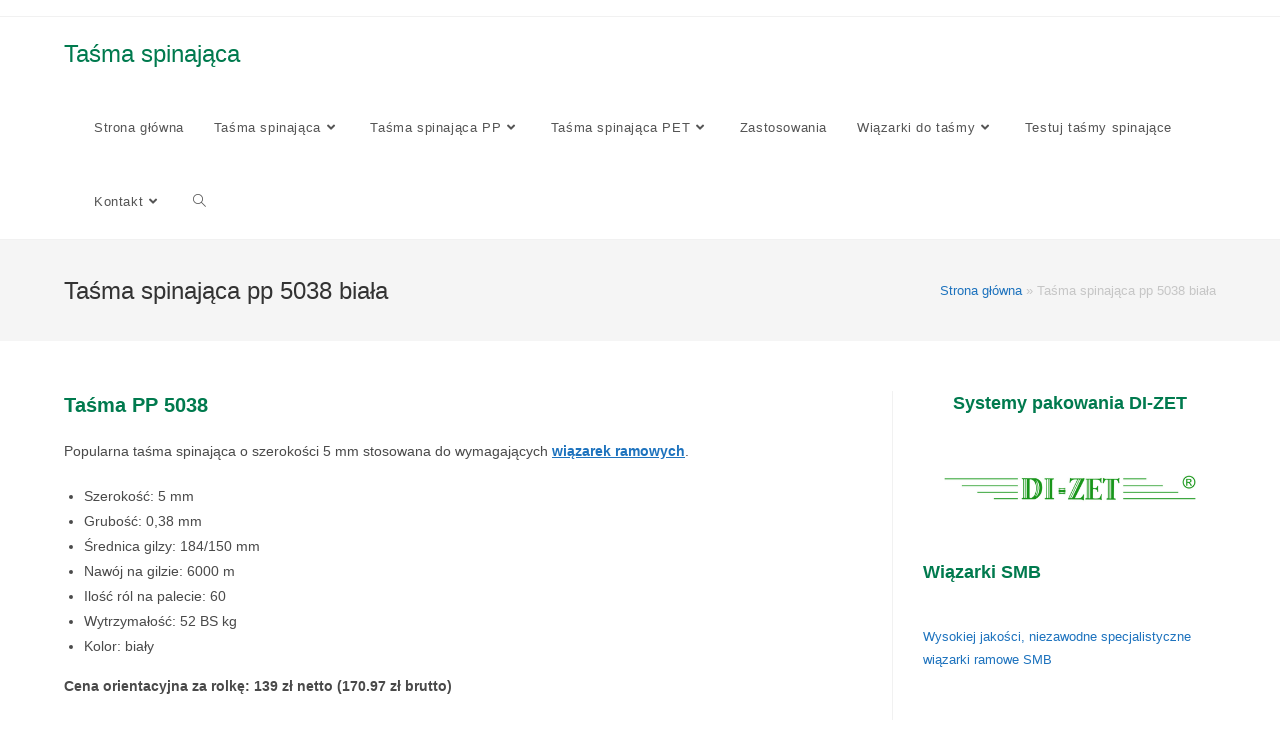

--- FILE ---
content_type: text/html; charset=UTF-8
request_url: https://tasmaspinajaca.pl/ta347ma-spinaj261ca-pp-5038-bia322a-html/
body_size: 18043
content:
<!DOCTYPE html>
<html class="html" lang="pl-PL">
<head>
	<meta charset="UTF-8">
	<link rel="profile" href="https://gmpg.org/xfn/11">

	<meta name='robots' content='index, follow, max-image-preview:large, max-snippet:-1, max-video-preview:-1' />
<link rel="pingback" href="https://tasmaspinajaca.pl/xmlrpc.php">
<meta name="viewport" content="width=device-width, initial-scale=1">
	<!-- This site is optimized with the Yoast SEO plugin v26.7 - https://yoast.com/wordpress/plugins/seo/ -->
	<title>Taśma spinająca pp 5038 biała - Systemy pakowania DI-ZET</title>
	<meta name="description" content="Taśma spinająca pp 5038 biała. Taśmy polipropylenowe do bandowania, spinania i wiązania. Wiązarki, bandownice, napinacze. Systemy pakowania DI-ZET" />
	<link rel="canonical" href="https://tasmaspinajaca.pl/ta347ma-spinaj261ca-pp-5038-bia322a-html/" />
	<meta property="og:locale" content="pl_PL" />
	<meta property="og:type" content="article" />
	<meta property="og:title" content="Taśma spinająca pp 5038 biała - Systemy pakowania DI-ZET" />
	<meta property="og:description" content="Taśma spinająca pp 5038 biała. Taśmy polipropylenowe do bandowania, spinania i wiązania. Wiązarki, bandownice, napinacze. Systemy pakowania DI-ZET" />
	<meta property="og:url" content="https://tasmaspinajaca.pl/ta347ma-spinaj261ca-pp-5038-bia322a-html/" />
	<meta property="og:site_name" content="Taśma spinająca" />
	<meta property="article:modified_time" content="2023-05-19T09:31:12+00:00" />
	<meta property="og:image" content="https://tasmaspinajaca.weebly.com/uploads/1/9/7/1/1971233/ta-my-pp-teufelberger-1_28.jpg" />
	<meta name="twitter:card" content="summary_large_image" />
	<meta name="twitter:label1" content="Szacowany czas czytania" />
	<meta name="twitter:data1" content="4 minuty" />
	<script type="application/ld+json" class="yoast-schema-graph">{"@context":"https://schema.org","@graph":[{"@type":"WebPage","@id":"https://tasmaspinajaca.pl/ta347ma-spinaj261ca-pp-5038-bia322a-html/","url":"https://tasmaspinajaca.pl/ta347ma-spinaj261ca-pp-5038-bia322a-html/","name":"Taśma spinająca pp 5038 biała - Systemy pakowania DI-ZET","isPartOf":{"@id":"https://tasmaspinajaca.pl/#website"},"primaryImageOfPage":{"@id":"https://tasmaspinajaca.pl/ta347ma-spinaj261ca-pp-5038-bia322a-html/#primaryimage"},"image":{"@id":"https://tasmaspinajaca.pl/ta347ma-spinaj261ca-pp-5038-bia322a-html/#primaryimage"},"thumbnailUrl":"https://tasmaspinajaca.weebly.com/uploads/1/9/7/1/1971233/ta-my-pp-teufelberger-1_28.jpg","datePublished":"2023-03-09T12:41:11+00:00","dateModified":"2023-05-19T09:31:12+00:00","description":"Taśma spinająca pp 5038 biała. Taśmy polipropylenowe do bandowania, spinania i wiązania. Wiązarki, bandownice, napinacze. Systemy pakowania DI-ZET","breadcrumb":{"@id":"https://tasmaspinajaca.pl/ta347ma-spinaj261ca-pp-5038-bia322a-html/#breadcrumb"},"inLanguage":"pl-PL","potentialAction":[{"@type":"ReadAction","target":["https://tasmaspinajaca.pl/ta347ma-spinaj261ca-pp-5038-bia322a-html/"]}]},{"@type":"ImageObject","inLanguage":"pl-PL","@id":"https://tasmaspinajaca.pl/ta347ma-spinaj261ca-pp-5038-bia322a-html/#primaryimage","url":"https://tasmaspinajaca.weebly.com/uploads/1/9/7/1/1971233/ta-my-pp-teufelberger-1_28.jpg","contentUrl":"https://tasmaspinajaca.weebly.com/uploads/1/9/7/1/1971233/ta-my-pp-teufelberger-1_28.jpg"},{"@type":"BreadcrumbList","@id":"https://tasmaspinajaca.pl/ta347ma-spinaj261ca-pp-5038-bia322a-html/#breadcrumb","itemListElement":[{"@type":"ListItem","position":1,"name":"Strona główna","item":"https://tasmaspinajaca.pl/"},{"@type":"ListItem","position":2,"name":"Taśma spinająca pp 5038 biała"}]},{"@type":"WebSite","@id":"https://tasmaspinajaca.pl/#website","url":"https://tasmaspinajaca.pl/","name":"Taśma spinająca","description":"Systemy pakowania DI-ZET","potentialAction":[{"@type":"SearchAction","target":{"@type":"EntryPoint","urlTemplate":"https://tasmaspinajaca.pl/?s={search_term_string}"},"query-input":{"@type":"PropertyValueSpecification","valueRequired":true,"valueName":"search_term_string"}}],"inLanguage":"pl-PL"}]}</script>
	<!-- / Yoast SEO plugin. -->


<link rel='dns-prefetch' href='//www.googletagmanager.com' />
<link rel="alternate" type="application/rss+xml" title="Taśma spinająca &raquo; Kanał z wpisami" href="https://tasmaspinajaca.pl/feed/" />
<link rel="alternate" type="application/rss+xml" title="Taśma spinająca &raquo; Kanał z komentarzami" href="https://tasmaspinajaca.pl/comments/feed/" />
<link rel="alternate" type="application/rss+xml" title="Taśma spinająca &raquo; Taśma spinająca pp 5038 biała Kanał z komentarzami" href="https://tasmaspinajaca.pl/ta347ma-spinaj261ca-pp-5038-bia322a-html/feed/" />
<link rel="alternate" title="oEmbed (JSON)" type="application/json+oembed" href="https://tasmaspinajaca.pl/wp-json/oembed/1.0/embed?url=https%3A%2F%2Ftasmaspinajaca.pl%2Fta347ma-spinaj261ca-pp-5038-bia322a-html%2F" />
<link rel="alternate" title="oEmbed (XML)" type="text/xml+oembed" href="https://tasmaspinajaca.pl/wp-json/oembed/1.0/embed?url=https%3A%2F%2Ftasmaspinajaca.pl%2Fta347ma-spinaj261ca-pp-5038-bia322a-html%2F&#038;format=xml" />
<style id='wp-img-auto-sizes-contain-inline-css'>
img:is([sizes=auto i],[sizes^="auto," i]){contain-intrinsic-size:3000px 1500px}
/*# sourceURL=wp-img-auto-sizes-contain-inline-css */
</style>
<style id='wp-emoji-styles-inline-css'>

	img.wp-smiley, img.emoji {
		display: inline !important;
		border: none !important;
		box-shadow: none !important;
		height: 1em !important;
		width: 1em !important;
		margin: 0 0.07em !important;
		vertical-align: -0.1em !important;
		background: none !important;
		padding: 0 !important;
	}
/*# sourceURL=wp-emoji-styles-inline-css */
</style>
<style id='wp-block-library-inline-css'>
:root{--wp-block-synced-color:#7a00df;--wp-block-synced-color--rgb:122,0,223;--wp-bound-block-color:var(--wp-block-synced-color);--wp-editor-canvas-background:#ddd;--wp-admin-theme-color:#007cba;--wp-admin-theme-color--rgb:0,124,186;--wp-admin-theme-color-darker-10:#006ba1;--wp-admin-theme-color-darker-10--rgb:0,107,160.5;--wp-admin-theme-color-darker-20:#005a87;--wp-admin-theme-color-darker-20--rgb:0,90,135;--wp-admin-border-width-focus:2px}@media (min-resolution:192dpi){:root{--wp-admin-border-width-focus:1.5px}}.wp-element-button{cursor:pointer}:root .has-very-light-gray-background-color{background-color:#eee}:root .has-very-dark-gray-background-color{background-color:#313131}:root .has-very-light-gray-color{color:#eee}:root .has-very-dark-gray-color{color:#313131}:root .has-vivid-green-cyan-to-vivid-cyan-blue-gradient-background{background:linear-gradient(135deg,#00d084,#0693e3)}:root .has-purple-crush-gradient-background{background:linear-gradient(135deg,#34e2e4,#4721fb 50%,#ab1dfe)}:root .has-hazy-dawn-gradient-background{background:linear-gradient(135deg,#faaca8,#dad0ec)}:root .has-subdued-olive-gradient-background{background:linear-gradient(135deg,#fafae1,#67a671)}:root .has-atomic-cream-gradient-background{background:linear-gradient(135deg,#fdd79a,#004a59)}:root .has-nightshade-gradient-background{background:linear-gradient(135deg,#330968,#31cdcf)}:root .has-midnight-gradient-background{background:linear-gradient(135deg,#020381,#2874fc)}:root{--wp--preset--font-size--normal:16px;--wp--preset--font-size--huge:42px}.has-regular-font-size{font-size:1em}.has-larger-font-size{font-size:2.625em}.has-normal-font-size{font-size:var(--wp--preset--font-size--normal)}.has-huge-font-size{font-size:var(--wp--preset--font-size--huge)}.has-text-align-center{text-align:center}.has-text-align-left{text-align:left}.has-text-align-right{text-align:right}.has-fit-text{white-space:nowrap!important}#end-resizable-editor-section{display:none}.aligncenter{clear:both}.items-justified-left{justify-content:flex-start}.items-justified-center{justify-content:center}.items-justified-right{justify-content:flex-end}.items-justified-space-between{justify-content:space-between}.screen-reader-text{border:0;clip-path:inset(50%);height:1px;margin:-1px;overflow:hidden;padding:0;position:absolute;width:1px;word-wrap:normal!important}.screen-reader-text:focus{background-color:#ddd;clip-path:none;color:#444;display:block;font-size:1em;height:auto;left:5px;line-height:normal;padding:15px 23px 14px;text-decoration:none;top:5px;width:auto;z-index:100000}html :where(.has-border-color){border-style:solid}html :where([style*=border-top-color]){border-top-style:solid}html :where([style*=border-right-color]){border-right-style:solid}html :where([style*=border-bottom-color]){border-bottom-style:solid}html :where([style*=border-left-color]){border-left-style:solid}html :where([style*=border-width]){border-style:solid}html :where([style*=border-top-width]){border-top-style:solid}html :where([style*=border-right-width]){border-right-style:solid}html :where([style*=border-bottom-width]){border-bottom-style:solid}html :where([style*=border-left-width]){border-left-style:solid}html :where(img[class*=wp-image-]){height:auto;max-width:100%}:where(figure){margin:0 0 1em}html :where(.is-position-sticky){--wp-admin--admin-bar--position-offset:var(--wp-admin--admin-bar--height,0px)}@media screen and (max-width:600px){html :where(.is-position-sticky){--wp-admin--admin-bar--position-offset:0px}}

/*# sourceURL=wp-block-library-inline-css */
</style><style id='wp-block-heading-inline-css'>
h1:where(.wp-block-heading).has-background,h2:where(.wp-block-heading).has-background,h3:where(.wp-block-heading).has-background,h4:where(.wp-block-heading).has-background,h5:where(.wp-block-heading).has-background,h6:where(.wp-block-heading).has-background{padding:1.25em 2.375em}h1.has-text-align-left[style*=writing-mode]:where([style*=vertical-lr]),h1.has-text-align-right[style*=writing-mode]:where([style*=vertical-rl]),h2.has-text-align-left[style*=writing-mode]:where([style*=vertical-lr]),h2.has-text-align-right[style*=writing-mode]:where([style*=vertical-rl]),h3.has-text-align-left[style*=writing-mode]:where([style*=vertical-lr]),h3.has-text-align-right[style*=writing-mode]:where([style*=vertical-rl]),h4.has-text-align-left[style*=writing-mode]:where([style*=vertical-lr]),h4.has-text-align-right[style*=writing-mode]:where([style*=vertical-rl]),h5.has-text-align-left[style*=writing-mode]:where([style*=vertical-lr]),h5.has-text-align-right[style*=writing-mode]:where([style*=vertical-rl]),h6.has-text-align-left[style*=writing-mode]:where([style*=vertical-lr]),h6.has-text-align-right[style*=writing-mode]:where([style*=vertical-rl]){rotate:180deg}
/*# sourceURL=https://tasmaspinajaca.pl/wp-includes/blocks/heading/style.min.css */
</style>
<style id='wp-block-image-inline-css'>
.wp-block-image>a,.wp-block-image>figure>a{display:inline-block}.wp-block-image img{box-sizing:border-box;height:auto;max-width:100%;vertical-align:bottom}@media not (prefers-reduced-motion){.wp-block-image img.hide{visibility:hidden}.wp-block-image img.show{animation:show-content-image .4s}}.wp-block-image[style*=border-radius] img,.wp-block-image[style*=border-radius]>a{border-radius:inherit}.wp-block-image.has-custom-border img{box-sizing:border-box}.wp-block-image.aligncenter{text-align:center}.wp-block-image.alignfull>a,.wp-block-image.alignwide>a{width:100%}.wp-block-image.alignfull img,.wp-block-image.alignwide img{height:auto;width:100%}.wp-block-image .aligncenter,.wp-block-image .alignleft,.wp-block-image .alignright,.wp-block-image.aligncenter,.wp-block-image.alignleft,.wp-block-image.alignright{display:table}.wp-block-image .aligncenter>figcaption,.wp-block-image .alignleft>figcaption,.wp-block-image .alignright>figcaption,.wp-block-image.aligncenter>figcaption,.wp-block-image.alignleft>figcaption,.wp-block-image.alignright>figcaption{caption-side:bottom;display:table-caption}.wp-block-image .alignleft{float:left;margin:.5em 1em .5em 0}.wp-block-image .alignright{float:right;margin:.5em 0 .5em 1em}.wp-block-image .aligncenter{margin-left:auto;margin-right:auto}.wp-block-image :where(figcaption){margin-bottom:1em;margin-top:.5em}.wp-block-image.is-style-circle-mask img{border-radius:9999px}@supports ((-webkit-mask-image:none) or (mask-image:none)) or (-webkit-mask-image:none){.wp-block-image.is-style-circle-mask img{border-radius:0;-webkit-mask-image:url('data:image/svg+xml;utf8,<svg viewBox="0 0 100 100" xmlns="http://www.w3.org/2000/svg"><circle cx="50" cy="50" r="50"/></svg>');mask-image:url('data:image/svg+xml;utf8,<svg viewBox="0 0 100 100" xmlns="http://www.w3.org/2000/svg"><circle cx="50" cy="50" r="50"/></svg>');mask-mode:alpha;-webkit-mask-position:center;mask-position:center;-webkit-mask-repeat:no-repeat;mask-repeat:no-repeat;-webkit-mask-size:contain;mask-size:contain}}:root :where(.wp-block-image.is-style-rounded img,.wp-block-image .is-style-rounded img){border-radius:9999px}.wp-block-image figure{margin:0}.wp-lightbox-container{display:flex;flex-direction:column;position:relative}.wp-lightbox-container img{cursor:zoom-in}.wp-lightbox-container img:hover+button{opacity:1}.wp-lightbox-container button{align-items:center;backdrop-filter:blur(16px) saturate(180%);background-color:#5a5a5a40;border:none;border-radius:4px;cursor:zoom-in;display:flex;height:20px;justify-content:center;opacity:0;padding:0;position:absolute;right:16px;text-align:center;top:16px;width:20px;z-index:100}@media not (prefers-reduced-motion){.wp-lightbox-container button{transition:opacity .2s ease}}.wp-lightbox-container button:focus-visible{outline:3px auto #5a5a5a40;outline:3px auto -webkit-focus-ring-color;outline-offset:3px}.wp-lightbox-container button:hover{cursor:pointer;opacity:1}.wp-lightbox-container button:focus{opacity:1}.wp-lightbox-container button:focus,.wp-lightbox-container button:hover,.wp-lightbox-container button:not(:hover):not(:active):not(.has-background){background-color:#5a5a5a40;border:none}.wp-lightbox-overlay{box-sizing:border-box;cursor:zoom-out;height:100vh;left:0;overflow:hidden;position:fixed;top:0;visibility:hidden;width:100%;z-index:100000}.wp-lightbox-overlay .close-button{align-items:center;cursor:pointer;display:flex;justify-content:center;min-height:40px;min-width:40px;padding:0;position:absolute;right:calc(env(safe-area-inset-right) + 16px);top:calc(env(safe-area-inset-top) + 16px);z-index:5000000}.wp-lightbox-overlay .close-button:focus,.wp-lightbox-overlay .close-button:hover,.wp-lightbox-overlay .close-button:not(:hover):not(:active):not(.has-background){background:none;border:none}.wp-lightbox-overlay .lightbox-image-container{height:var(--wp--lightbox-container-height);left:50%;overflow:hidden;position:absolute;top:50%;transform:translate(-50%,-50%);transform-origin:top left;width:var(--wp--lightbox-container-width);z-index:9999999999}.wp-lightbox-overlay .wp-block-image{align-items:center;box-sizing:border-box;display:flex;height:100%;justify-content:center;margin:0;position:relative;transform-origin:0 0;width:100%;z-index:3000000}.wp-lightbox-overlay .wp-block-image img{height:var(--wp--lightbox-image-height);min-height:var(--wp--lightbox-image-height);min-width:var(--wp--lightbox-image-width);width:var(--wp--lightbox-image-width)}.wp-lightbox-overlay .wp-block-image figcaption{display:none}.wp-lightbox-overlay button{background:none;border:none}.wp-lightbox-overlay .scrim{background-color:#fff;height:100%;opacity:.9;position:absolute;width:100%;z-index:2000000}.wp-lightbox-overlay.active{visibility:visible}@media not (prefers-reduced-motion){.wp-lightbox-overlay.active{animation:turn-on-visibility .25s both}.wp-lightbox-overlay.active img{animation:turn-on-visibility .35s both}.wp-lightbox-overlay.show-closing-animation:not(.active){animation:turn-off-visibility .35s both}.wp-lightbox-overlay.show-closing-animation:not(.active) img{animation:turn-off-visibility .25s both}.wp-lightbox-overlay.zoom.active{animation:none;opacity:1;visibility:visible}.wp-lightbox-overlay.zoom.active .lightbox-image-container{animation:lightbox-zoom-in .4s}.wp-lightbox-overlay.zoom.active .lightbox-image-container img{animation:none}.wp-lightbox-overlay.zoom.active .scrim{animation:turn-on-visibility .4s forwards}.wp-lightbox-overlay.zoom.show-closing-animation:not(.active){animation:none}.wp-lightbox-overlay.zoom.show-closing-animation:not(.active) .lightbox-image-container{animation:lightbox-zoom-out .4s}.wp-lightbox-overlay.zoom.show-closing-animation:not(.active) .lightbox-image-container img{animation:none}.wp-lightbox-overlay.zoom.show-closing-animation:not(.active) .scrim{animation:turn-off-visibility .4s forwards}}@keyframes show-content-image{0%{visibility:hidden}99%{visibility:hidden}to{visibility:visible}}@keyframes turn-on-visibility{0%{opacity:0}to{opacity:1}}@keyframes turn-off-visibility{0%{opacity:1;visibility:visible}99%{opacity:0;visibility:visible}to{opacity:0;visibility:hidden}}@keyframes lightbox-zoom-in{0%{transform:translate(calc((-100vw + var(--wp--lightbox-scrollbar-width))/2 + var(--wp--lightbox-initial-left-position)),calc(-50vh + var(--wp--lightbox-initial-top-position))) scale(var(--wp--lightbox-scale))}to{transform:translate(-50%,-50%) scale(1)}}@keyframes lightbox-zoom-out{0%{transform:translate(-50%,-50%) scale(1);visibility:visible}99%{visibility:visible}to{transform:translate(calc((-100vw + var(--wp--lightbox-scrollbar-width))/2 + var(--wp--lightbox-initial-left-position)),calc(-50vh + var(--wp--lightbox-initial-top-position))) scale(var(--wp--lightbox-scale));visibility:hidden}}
/*# sourceURL=https://tasmaspinajaca.pl/wp-includes/blocks/image/style.min.css */
</style>
<style id='wp-block-image-theme-inline-css'>
:root :where(.wp-block-image figcaption){color:#555;font-size:13px;text-align:center}.is-dark-theme :root :where(.wp-block-image figcaption){color:#ffffffa6}.wp-block-image{margin:0 0 1em}
/*# sourceURL=https://tasmaspinajaca.pl/wp-includes/blocks/image/theme.min.css */
</style>
<style id='wp-block-latest-posts-inline-css'>
.wp-block-latest-posts{box-sizing:border-box}.wp-block-latest-posts.alignleft{margin-right:2em}.wp-block-latest-posts.alignright{margin-left:2em}.wp-block-latest-posts.wp-block-latest-posts__list{list-style:none}.wp-block-latest-posts.wp-block-latest-posts__list li{clear:both;overflow-wrap:break-word}.wp-block-latest-posts.is-grid{display:flex;flex-wrap:wrap}.wp-block-latest-posts.is-grid li{margin:0 1.25em 1.25em 0;width:100%}@media (min-width:600px){.wp-block-latest-posts.columns-2 li{width:calc(50% - .625em)}.wp-block-latest-posts.columns-2 li:nth-child(2n){margin-right:0}.wp-block-latest-posts.columns-3 li{width:calc(33.33333% - .83333em)}.wp-block-latest-posts.columns-3 li:nth-child(3n){margin-right:0}.wp-block-latest-posts.columns-4 li{width:calc(25% - .9375em)}.wp-block-latest-posts.columns-4 li:nth-child(4n){margin-right:0}.wp-block-latest-posts.columns-5 li{width:calc(20% - 1em)}.wp-block-latest-posts.columns-5 li:nth-child(5n){margin-right:0}.wp-block-latest-posts.columns-6 li{width:calc(16.66667% - 1.04167em)}.wp-block-latest-posts.columns-6 li:nth-child(6n){margin-right:0}}:root :where(.wp-block-latest-posts.is-grid){padding:0}:root :where(.wp-block-latest-posts.wp-block-latest-posts__list){padding-left:0}.wp-block-latest-posts__post-author,.wp-block-latest-posts__post-date{display:block;font-size:.8125em}.wp-block-latest-posts__post-excerpt,.wp-block-latest-posts__post-full-content{margin-bottom:1em;margin-top:.5em}.wp-block-latest-posts__featured-image a{display:inline-block}.wp-block-latest-posts__featured-image img{height:auto;max-width:100%;width:auto}.wp-block-latest-posts__featured-image.alignleft{float:left;margin-right:1em}.wp-block-latest-posts__featured-image.alignright{float:right;margin-left:1em}.wp-block-latest-posts__featured-image.aligncenter{margin-bottom:1em;text-align:center}
/*# sourceURL=https://tasmaspinajaca.pl/wp-includes/blocks/latest-posts/style.min.css */
</style>
<style id='wp-block-list-inline-css'>
ol,ul{box-sizing:border-box}:root :where(.wp-block-list.has-background){padding:1.25em 2.375em}
/*# sourceURL=https://tasmaspinajaca.pl/wp-includes/blocks/list/style.min.css */
</style>
<style id='wp-block-embed-inline-css'>
.wp-block-embed.alignleft,.wp-block-embed.alignright,.wp-block[data-align=left]>[data-type="core/embed"],.wp-block[data-align=right]>[data-type="core/embed"]{max-width:360px;width:100%}.wp-block-embed.alignleft .wp-block-embed__wrapper,.wp-block-embed.alignright .wp-block-embed__wrapper,.wp-block[data-align=left]>[data-type="core/embed"] .wp-block-embed__wrapper,.wp-block[data-align=right]>[data-type="core/embed"] .wp-block-embed__wrapper{min-width:280px}.wp-block-cover .wp-block-embed{min-height:240px;min-width:320px}.wp-block-embed{overflow-wrap:break-word}.wp-block-embed :where(figcaption){margin-bottom:1em;margin-top:.5em}.wp-block-embed iframe{max-width:100%}.wp-block-embed__wrapper{position:relative}.wp-embed-responsive .wp-has-aspect-ratio .wp-block-embed__wrapper:before{content:"";display:block;padding-top:50%}.wp-embed-responsive .wp-has-aspect-ratio iframe{bottom:0;height:100%;left:0;position:absolute;right:0;top:0;width:100%}.wp-embed-responsive .wp-embed-aspect-21-9 .wp-block-embed__wrapper:before{padding-top:42.85%}.wp-embed-responsive .wp-embed-aspect-18-9 .wp-block-embed__wrapper:before{padding-top:50%}.wp-embed-responsive .wp-embed-aspect-16-9 .wp-block-embed__wrapper:before{padding-top:56.25%}.wp-embed-responsive .wp-embed-aspect-4-3 .wp-block-embed__wrapper:before{padding-top:75%}.wp-embed-responsive .wp-embed-aspect-1-1 .wp-block-embed__wrapper:before{padding-top:100%}.wp-embed-responsive .wp-embed-aspect-9-16 .wp-block-embed__wrapper:before{padding-top:177.77%}.wp-embed-responsive .wp-embed-aspect-1-2 .wp-block-embed__wrapper:before{padding-top:200%}
/*# sourceURL=https://tasmaspinajaca.pl/wp-includes/blocks/embed/style.min.css */
</style>
<style id='wp-block-embed-theme-inline-css'>
.wp-block-embed :where(figcaption){color:#555;font-size:13px;text-align:center}.is-dark-theme .wp-block-embed :where(figcaption){color:#ffffffa6}.wp-block-embed{margin:0 0 1em}
/*# sourceURL=https://tasmaspinajaca.pl/wp-includes/blocks/embed/theme.min.css */
</style>
<style id='wp-block-group-inline-css'>
.wp-block-group{box-sizing:border-box}:where(.wp-block-group.wp-block-group-is-layout-constrained){position:relative}
/*# sourceURL=https://tasmaspinajaca.pl/wp-includes/blocks/group/style.min.css */
</style>
<style id='wp-block-group-theme-inline-css'>
:where(.wp-block-group.has-background){padding:1.25em 2.375em}
/*# sourceURL=https://tasmaspinajaca.pl/wp-includes/blocks/group/theme.min.css */
</style>
<style id='wp-block-paragraph-inline-css'>
.is-small-text{font-size:.875em}.is-regular-text{font-size:1em}.is-large-text{font-size:2.25em}.is-larger-text{font-size:3em}.has-drop-cap:not(:focus):first-letter{float:left;font-size:8.4em;font-style:normal;font-weight:100;line-height:.68;margin:.05em .1em 0 0;text-transform:uppercase}body.rtl .has-drop-cap:not(:focus):first-letter{float:none;margin-left:.1em}p.has-drop-cap.has-background{overflow:hidden}:root :where(p.has-background){padding:1.25em 2.375em}:where(p.has-text-color:not(.has-link-color)) a{color:inherit}p.has-text-align-left[style*="writing-mode:vertical-lr"],p.has-text-align-right[style*="writing-mode:vertical-rl"]{rotate:180deg}
/*# sourceURL=https://tasmaspinajaca.pl/wp-includes/blocks/paragraph/style.min.css */
</style>
<style id='wp-block-separator-inline-css'>
@charset "UTF-8";.wp-block-separator{border:none;border-top:2px solid}:root :where(.wp-block-separator.is-style-dots){height:auto;line-height:1;text-align:center}:root :where(.wp-block-separator.is-style-dots):before{color:currentColor;content:"···";font-family:serif;font-size:1.5em;letter-spacing:2em;padding-left:2em}.wp-block-separator.is-style-dots{background:none!important;border:none!important}
/*# sourceURL=https://tasmaspinajaca.pl/wp-includes/blocks/separator/style.min.css */
</style>
<style id='wp-block-separator-theme-inline-css'>
.wp-block-separator.has-css-opacity{opacity:.4}.wp-block-separator{border:none;border-bottom:2px solid;margin-left:auto;margin-right:auto}.wp-block-separator.has-alpha-channel-opacity{opacity:1}.wp-block-separator:not(.is-style-wide):not(.is-style-dots){width:100px}.wp-block-separator.has-background:not(.is-style-dots){border-bottom:none;height:1px}.wp-block-separator.has-background:not(.is-style-wide):not(.is-style-dots){height:2px}
/*# sourceURL=https://tasmaspinajaca.pl/wp-includes/blocks/separator/theme.min.css */
</style>
<style id='global-styles-inline-css'>
:root{--wp--preset--aspect-ratio--square: 1;--wp--preset--aspect-ratio--4-3: 4/3;--wp--preset--aspect-ratio--3-4: 3/4;--wp--preset--aspect-ratio--3-2: 3/2;--wp--preset--aspect-ratio--2-3: 2/3;--wp--preset--aspect-ratio--16-9: 16/9;--wp--preset--aspect-ratio--9-16: 9/16;--wp--preset--color--black: #000000;--wp--preset--color--cyan-bluish-gray: #abb8c3;--wp--preset--color--white: #ffffff;--wp--preset--color--pale-pink: #f78da7;--wp--preset--color--vivid-red: #cf2e2e;--wp--preset--color--luminous-vivid-orange: #ff6900;--wp--preset--color--luminous-vivid-amber: #fcb900;--wp--preset--color--light-green-cyan: #7bdcb5;--wp--preset--color--vivid-green-cyan: #00d084;--wp--preset--color--pale-cyan-blue: #8ed1fc;--wp--preset--color--vivid-cyan-blue: #0693e3;--wp--preset--color--vivid-purple: #9b51e0;--wp--preset--gradient--vivid-cyan-blue-to-vivid-purple: linear-gradient(135deg,rgb(6,147,227) 0%,rgb(155,81,224) 100%);--wp--preset--gradient--light-green-cyan-to-vivid-green-cyan: linear-gradient(135deg,rgb(122,220,180) 0%,rgb(0,208,130) 100%);--wp--preset--gradient--luminous-vivid-amber-to-luminous-vivid-orange: linear-gradient(135deg,rgb(252,185,0) 0%,rgb(255,105,0) 100%);--wp--preset--gradient--luminous-vivid-orange-to-vivid-red: linear-gradient(135deg,rgb(255,105,0) 0%,rgb(207,46,46) 100%);--wp--preset--gradient--very-light-gray-to-cyan-bluish-gray: linear-gradient(135deg,rgb(238,238,238) 0%,rgb(169,184,195) 100%);--wp--preset--gradient--cool-to-warm-spectrum: linear-gradient(135deg,rgb(74,234,220) 0%,rgb(151,120,209) 20%,rgb(207,42,186) 40%,rgb(238,44,130) 60%,rgb(251,105,98) 80%,rgb(254,248,76) 100%);--wp--preset--gradient--blush-light-purple: linear-gradient(135deg,rgb(255,206,236) 0%,rgb(152,150,240) 100%);--wp--preset--gradient--blush-bordeaux: linear-gradient(135deg,rgb(254,205,165) 0%,rgb(254,45,45) 50%,rgb(107,0,62) 100%);--wp--preset--gradient--luminous-dusk: linear-gradient(135deg,rgb(255,203,112) 0%,rgb(199,81,192) 50%,rgb(65,88,208) 100%);--wp--preset--gradient--pale-ocean: linear-gradient(135deg,rgb(255,245,203) 0%,rgb(182,227,212) 50%,rgb(51,167,181) 100%);--wp--preset--gradient--electric-grass: linear-gradient(135deg,rgb(202,248,128) 0%,rgb(113,206,126) 100%);--wp--preset--gradient--midnight: linear-gradient(135deg,rgb(2,3,129) 0%,rgb(40,116,252) 100%);--wp--preset--font-size--small: 13px;--wp--preset--font-size--medium: 20px;--wp--preset--font-size--large: 36px;--wp--preset--font-size--x-large: 42px;--wp--preset--spacing--20: 0.44rem;--wp--preset--spacing--30: 0.67rem;--wp--preset--spacing--40: 1rem;--wp--preset--spacing--50: 1.5rem;--wp--preset--spacing--60: 2.25rem;--wp--preset--spacing--70: 3.38rem;--wp--preset--spacing--80: 5.06rem;--wp--preset--shadow--natural: 6px 6px 9px rgba(0, 0, 0, 0.2);--wp--preset--shadow--deep: 12px 12px 50px rgba(0, 0, 0, 0.4);--wp--preset--shadow--sharp: 6px 6px 0px rgba(0, 0, 0, 0.2);--wp--preset--shadow--outlined: 6px 6px 0px -3px rgb(255, 255, 255), 6px 6px rgb(0, 0, 0);--wp--preset--shadow--crisp: 6px 6px 0px rgb(0, 0, 0);}:where(.is-layout-flex){gap: 0.5em;}:where(.is-layout-grid){gap: 0.5em;}body .is-layout-flex{display: flex;}.is-layout-flex{flex-wrap: wrap;align-items: center;}.is-layout-flex > :is(*, div){margin: 0;}body .is-layout-grid{display: grid;}.is-layout-grid > :is(*, div){margin: 0;}:where(.wp-block-columns.is-layout-flex){gap: 2em;}:where(.wp-block-columns.is-layout-grid){gap: 2em;}:where(.wp-block-post-template.is-layout-flex){gap: 1.25em;}:where(.wp-block-post-template.is-layout-grid){gap: 1.25em;}.has-black-color{color: var(--wp--preset--color--black) !important;}.has-cyan-bluish-gray-color{color: var(--wp--preset--color--cyan-bluish-gray) !important;}.has-white-color{color: var(--wp--preset--color--white) !important;}.has-pale-pink-color{color: var(--wp--preset--color--pale-pink) !important;}.has-vivid-red-color{color: var(--wp--preset--color--vivid-red) !important;}.has-luminous-vivid-orange-color{color: var(--wp--preset--color--luminous-vivid-orange) !important;}.has-luminous-vivid-amber-color{color: var(--wp--preset--color--luminous-vivid-amber) !important;}.has-light-green-cyan-color{color: var(--wp--preset--color--light-green-cyan) !important;}.has-vivid-green-cyan-color{color: var(--wp--preset--color--vivid-green-cyan) !important;}.has-pale-cyan-blue-color{color: var(--wp--preset--color--pale-cyan-blue) !important;}.has-vivid-cyan-blue-color{color: var(--wp--preset--color--vivid-cyan-blue) !important;}.has-vivid-purple-color{color: var(--wp--preset--color--vivid-purple) !important;}.has-black-background-color{background-color: var(--wp--preset--color--black) !important;}.has-cyan-bluish-gray-background-color{background-color: var(--wp--preset--color--cyan-bluish-gray) !important;}.has-white-background-color{background-color: var(--wp--preset--color--white) !important;}.has-pale-pink-background-color{background-color: var(--wp--preset--color--pale-pink) !important;}.has-vivid-red-background-color{background-color: var(--wp--preset--color--vivid-red) !important;}.has-luminous-vivid-orange-background-color{background-color: var(--wp--preset--color--luminous-vivid-orange) !important;}.has-luminous-vivid-amber-background-color{background-color: var(--wp--preset--color--luminous-vivid-amber) !important;}.has-light-green-cyan-background-color{background-color: var(--wp--preset--color--light-green-cyan) !important;}.has-vivid-green-cyan-background-color{background-color: var(--wp--preset--color--vivid-green-cyan) !important;}.has-pale-cyan-blue-background-color{background-color: var(--wp--preset--color--pale-cyan-blue) !important;}.has-vivid-cyan-blue-background-color{background-color: var(--wp--preset--color--vivid-cyan-blue) !important;}.has-vivid-purple-background-color{background-color: var(--wp--preset--color--vivid-purple) !important;}.has-black-border-color{border-color: var(--wp--preset--color--black) !important;}.has-cyan-bluish-gray-border-color{border-color: var(--wp--preset--color--cyan-bluish-gray) !important;}.has-white-border-color{border-color: var(--wp--preset--color--white) !important;}.has-pale-pink-border-color{border-color: var(--wp--preset--color--pale-pink) !important;}.has-vivid-red-border-color{border-color: var(--wp--preset--color--vivid-red) !important;}.has-luminous-vivid-orange-border-color{border-color: var(--wp--preset--color--luminous-vivid-orange) !important;}.has-luminous-vivid-amber-border-color{border-color: var(--wp--preset--color--luminous-vivid-amber) !important;}.has-light-green-cyan-border-color{border-color: var(--wp--preset--color--light-green-cyan) !important;}.has-vivid-green-cyan-border-color{border-color: var(--wp--preset--color--vivid-green-cyan) !important;}.has-pale-cyan-blue-border-color{border-color: var(--wp--preset--color--pale-cyan-blue) !important;}.has-vivid-cyan-blue-border-color{border-color: var(--wp--preset--color--vivid-cyan-blue) !important;}.has-vivid-purple-border-color{border-color: var(--wp--preset--color--vivid-purple) !important;}.has-vivid-cyan-blue-to-vivid-purple-gradient-background{background: var(--wp--preset--gradient--vivid-cyan-blue-to-vivid-purple) !important;}.has-light-green-cyan-to-vivid-green-cyan-gradient-background{background: var(--wp--preset--gradient--light-green-cyan-to-vivid-green-cyan) !important;}.has-luminous-vivid-amber-to-luminous-vivid-orange-gradient-background{background: var(--wp--preset--gradient--luminous-vivid-amber-to-luminous-vivid-orange) !important;}.has-luminous-vivid-orange-to-vivid-red-gradient-background{background: var(--wp--preset--gradient--luminous-vivid-orange-to-vivid-red) !important;}.has-very-light-gray-to-cyan-bluish-gray-gradient-background{background: var(--wp--preset--gradient--very-light-gray-to-cyan-bluish-gray) !important;}.has-cool-to-warm-spectrum-gradient-background{background: var(--wp--preset--gradient--cool-to-warm-spectrum) !important;}.has-blush-light-purple-gradient-background{background: var(--wp--preset--gradient--blush-light-purple) !important;}.has-blush-bordeaux-gradient-background{background: var(--wp--preset--gradient--blush-bordeaux) !important;}.has-luminous-dusk-gradient-background{background: var(--wp--preset--gradient--luminous-dusk) !important;}.has-pale-ocean-gradient-background{background: var(--wp--preset--gradient--pale-ocean) !important;}.has-electric-grass-gradient-background{background: var(--wp--preset--gradient--electric-grass) !important;}.has-midnight-gradient-background{background: var(--wp--preset--gradient--midnight) !important;}.has-small-font-size{font-size: var(--wp--preset--font-size--small) !important;}.has-medium-font-size{font-size: var(--wp--preset--font-size--medium) !important;}.has-large-font-size{font-size: var(--wp--preset--font-size--large) !important;}.has-x-large-font-size{font-size: var(--wp--preset--font-size--x-large) !important;}
/*# sourceURL=global-styles-inline-css */
</style>

<style id='classic-theme-styles-inline-css'>
/*! This file is auto-generated */
.wp-block-button__link{color:#fff;background-color:#32373c;border-radius:9999px;box-shadow:none;text-decoration:none;padding:calc(.667em + 2px) calc(1.333em + 2px);font-size:1.125em}.wp-block-file__button{background:#32373c;color:#fff;text-decoration:none}
/*# sourceURL=/wp-includes/css/classic-themes.min.css */
</style>
<link rel='stylesheet' id='font-awesome-css' href='https://tasmaspinajaca.pl/wp-content/themes/oceanwp/assets/fonts/fontawesome/css/all.min.css?ver=5.15.1' media='all' />
<link rel='stylesheet' id='simple-line-icons-css' href='https://tasmaspinajaca.pl/wp-content/themes/oceanwp/assets/css/third/simple-line-icons.min.css?ver=2.4.0' media='all' />
<link rel='stylesheet' id='oceanwp-style-css' href='https://tasmaspinajaca.pl/wp-content/themes/oceanwp/assets/css/style.min.css?ver=3.4.2' media='all' />
<script src="https://tasmaspinajaca.pl/wp-includes/js/jquery/jquery.min.js?ver=3.7.1" id="jquery-core-js"></script>
<script src="https://tasmaspinajaca.pl/wp-includes/js/jquery/jquery-migrate.min.js?ver=3.4.1" id="jquery-migrate-js"></script>

<!-- Fragment znacznika Google (gtag.js) dodany przez Site Kit -->
<!-- Fragment Google Analytics dodany przez Site Kit -->
<script src="https://www.googletagmanager.com/gtag/js?id=G-PQFZRH4VGZ" id="google_gtagjs-js" async></script>
<script id="google_gtagjs-js-after">
window.dataLayer = window.dataLayer || [];function gtag(){dataLayer.push(arguments);}
gtag("set","linker",{"domains":["tasmaspinajaca.pl"]});
gtag("js", new Date());
gtag("set", "developer_id.dZTNiMT", true);
gtag("config", "G-PQFZRH4VGZ");
//# sourceURL=google_gtagjs-js-after
</script>
<link rel="https://api.w.org/" href="https://tasmaspinajaca.pl/wp-json/" /><link rel="alternate" title="JSON" type="application/json" href="https://tasmaspinajaca.pl/wp-json/wp/v2/pages/50" /><link rel="EditURI" type="application/rsd+xml" title="RSD" href="https://tasmaspinajaca.pl/xmlrpc.php?rsd" />
<meta name="generator" content="WordPress 6.9" />
<link rel='shortlink' href='https://tasmaspinajaca.pl/?p=50' />
<meta name="generator" content="Site Kit by Google 1.170.0" /><link rel="icon" href="https://tasmaspinajaca.pl/wp-content/uploads/2023/03/cropped-logo-DI-ZET-2023-kwadrat-32x32.png" sizes="32x32" />
<link rel="icon" href="https://tasmaspinajaca.pl/wp-content/uploads/2023/03/cropped-logo-DI-ZET-2023-kwadrat-192x192.png" sizes="192x192" />
<link rel="apple-touch-icon" href="https://tasmaspinajaca.pl/wp-content/uploads/2023/03/cropped-logo-DI-ZET-2023-kwadrat-180x180.png" />
<meta name="msapplication-TileImage" content="https://tasmaspinajaca.pl/wp-content/uploads/2023/03/cropped-logo-DI-ZET-2023-kwadrat-270x270.png" />
<!-- OceanWP CSS -->
<style type="text/css">
/* General CSS */a{color:#1e73be}a .owp-icon use{stroke:#1e73be}/* Header CSS */#site-header.has-header-media .overlay-header-media{background-color:rgba(0,0,0,0.5)}/* Footer Widgets CSS */#footer-widgets{background-color:#007a4e}#footer-widgets,#footer-widgets p,#footer-widgets li a:before,#footer-widgets .contact-info-widget span.oceanwp-contact-title,#footer-widgets .recent-posts-date,#footer-widgets .recent-posts-comments,#footer-widgets .widget-recent-posts-icons li .fa{color:#ffffff}/* Footer Bottom CSS */#footer-bottom{background-color:#007a4e}/* Typography CSS */body{font-family:Arial,Helvetica,sans-serif}h1,h2,h3,h4,h5,h6,.theme-heading,.widget-title,.oceanwp-widget-recent-posts-title,.comment-reply-title,.entry-title,.sidebar-box .widget-title{font-family:Arial,Helvetica,sans-serif;color:#007a4e}h2{font-family:Arial,Helvetica,sans-serif;color:#007a4e}h3{font-family:Arial,Helvetica,sans-serif;color:#007a4e}
</style></head>

<body class="wp-singular page-template-default page page-id-50 wp-embed-responsive wp-theme-oceanwp oceanwp-theme dropdown-mobile default-breakpoint has-sidebar content-right-sidebar has-topbar has-breadcrumbs has-fixed-footer" itemscope="itemscope" itemtype="https://schema.org/WebPage">

	
	
	<div id="outer-wrap" class="site clr">

		<a class="skip-link screen-reader-text" href="#main">Skip to content</a>

		
		<div id="wrap" class="clr">

			

<div id="top-bar-wrap" class="clr">

	<div id="top-bar" class="clr container has-no-content">

		
		<div id="top-bar-inner" class="clr">

			

		</div><!-- #top-bar-inner -->

		
	</div><!-- #top-bar -->

</div><!-- #top-bar-wrap -->


			
<header id="site-header" class="minimal-header clr" data-height="74" itemscope="itemscope" itemtype="https://schema.org/WPHeader" role="banner">

	
					
			<div id="site-header-inner" class="clr container">

				
				

<div id="site-logo" class="clr" itemscope itemtype="https://schema.org/Brand" >

	
	<div id="site-logo-inner" class="clr">

						<a href="https://tasmaspinajaca.pl/" rel="home" class="site-title site-logo-text"  style=color:#007a4e;>Taśma spinająca</a>
				
	</div><!-- #site-logo-inner -->

	
	
</div><!-- #site-logo -->

			<div id="site-navigation-wrap" class="clr">
			
			
			
			<nav id="site-navigation" class="navigation main-navigation clr" itemscope="itemscope" itemtype="https://schema.org/SiteNavigationElement" role="navigation" >

				<ul id="menu-manu-glowne-1" class="main-menu dropdown-menu sf-menu"><li id="menu-item-19" class="menu-item menu-item-type-post_type menu-item-object-page menu-item-home menu-item-19"><a href="https://tasmaspinajaca.pl/" class="menu-link"><span class="text-wrap">Strona główna</span></a></li><li id="menu-item-18" class="menu-item menu-item-type-post_type menu-item-object-page menu-item-has-children dropdown menu-item-18"><a href="https://tasmaspinajaca.pl/tasma-spinajaca-html/" class="menu-link"><span class="text-wrap">Taśma spinająca<i class="nav-arrow fa fa-angle-down" aria-hidden="true" role="img"></i></span></a>
<ul class="sub-menu">
	<li id="menu-item-296" class="menu-item menu-item-type-post_type menu-item-object-page menu-item-296"><a href="https://tasmaspinajaca.pl/doskonala-tasma-spinajaca-pp-12055-tewe/" class="menu-link"><span class="text-wrap">Doskonała taśma spinająca pp 12055</span></a></li>	<li id="menu-item-299" class="menu-item menu-item-type-post_type menu-item-object-page menu-item-299"><a href="https://tasmaspinajaca.pl/tewe-12055/" class="menu-link"><span class="text-wrap">Taśma Tewe 12055</span></a></li>	<li id="menu-item-37" class="menu-item menu-item-type-post_type menu-item-object-page menu-item-37"><a href="https://tasmaspinajaca.pl/tasma-spinajaca-html-2/" class="menu-link"><span class="text-wrap">Taśma spinająca</span></a></li>	<li id="menu-item-38" class="menu-item menu-item-type-post_type menu-item-object-page menu-item-38"><a href="https://tasmaspinajaca.pl/tasma-spinajaca-pp-pet-html/" class="menu-link"><span class="text-wrap">Taśma spinająca</span></a></li></ul>
</li><li id="menu-item-99" class="menu-item menu-item-type-post_type menu-item-object-page current-menu-ancestor current-menu-parent current_page_parent current_page_ancestor menu-item-has-children dropdown menu-item-99"><a href="https://tasmaspinajaca.pl/ta347ma-pp-html/" class="menu-link"><span class="text-wrap">Taśma spinająca PP<i class="nav-arrow fa fa-angle-down" aria-hidden="true" role="img"></i></span></a>
<ul class="sub-menu">
	<li id="menu-item-55" class="menu-item menu-item-type-post_type menu-item-object-page menu-item-55"><a href="https://tasmaspinajaca.pl/ta347ma-spinaj261ca-pp-5038-html/" class="menu-link"><span class="text-wrap">Taśma spinająca pp 5038</span></a></li>	<li id="menu-item-52" class="menu-item menu-item-type-post_type menu-item-object-page current-menu-item page_item page-item-50 current_page_item menu-item-52"><a href="https://tasmaspinajaca.pl/ta347ma-spinaj261ca-pp-5038-bia322a-html/" class="menu-link"><span class="text-wrap">Taśma spinająca pp 5038 biała</span></a></li>	<li id="menu-item-80" class="menu-item menu-item-type-post_type menu-item-object-page menu-item-80"><a href="https://tasmaspinajaca.pl/ta347ma-spinaj261ca-pp-5040-html/" class="menu-link"><span class="text-wrap">Taśma spinająca pp 5040</span></a></li>	<li id="menu-item-79" class="menu-item menu-item-type-post_type menu-item-object-page menu-item-79"><a href="https://tasmaspinajaca.pl/ta347ma-spinaj261ca-pp-5040-czarna-html/" class="menu-link"><span class="text-wrap">Taśma spinająca pp 5040 czarna</span></a></li>	<li id="menu-item-54" class="menu-item menu-item-type-post_type menu-item-object-page menu-item-54"><a href="https://tasmaspinajaca.pl/ta347ma-spinaj261ca-pp-5047-html/" class="menu-link"><span class="text-wrap">Taśma spinająca pp 5047</span></a></li>	<li id="menu-item-53" class="menu-item menu-item-type-post_type menu-item-object-page menu-item-53"><a href="https://tasmaspinajaca.pl/ta347ma-spinaj261ca-pp-5047-bia322a-html/" class="menu-link"><span class="text-wrap">Taśma spinająca pp 5047 biała</span></a></li>	<li id="menu-item-73" class="menu-item menu-item-type-post_type menu-item-object-page menu-item-73"><a href="https://tasmaspinajaca.pl/ta347ma-spinaj261ca-pp-5047-czarna-html/" class="menu-link"><span class="text-wrap">Taśma spinająca pp 5047 czarna</span></a></li>	<li id="menu-item-95" class="menu-item menu-item-type-post_type menu-item-object-page menu-item-95"><a href="https://tasmaspinajaca.pl/ta347ma-spinaj261ca-pp-6055-html/" class="menu-link"><span class="text-wrap">Taśma spinająca pp 6055</span></a></li>	<li id="menu-item-94" class="menu-item menu-item-type-post_type menu-item-object-page menu-item-94"><a href="https://tasmaspinajaca.pl/ta347ma-spinaj261ca-pp-6055-czarna-html/" class="menu-link"><span class="text-wrap">Taśma spinająca pp 6055 czarna</span></a></li>	<li id="menu-item-93" class="menu-item menu-item-type-post_type menu-item-object-page menu-item-93"><a href="https://tasmaspinajaca.pl/ta347ma-spinaj261ca-pp-9055-html/" class="menu-link"><span class="text-wrap">Taśma spinająca pp 9055</span></a></li>	<li id="menu-item-91" class="menu-item menu-item-type-post_type menu-item-object-page menu-item-91"><a href="https://tasmaspinajaca.pl/ta347ma-spinaj261ca-pp-9055-bia322a-html/" class="menu-link"><span class="text-wrap">Taśma spinająca pp 9055 biała</span></a></li>	<li id="menu-item-92" class="menu-item menu-item-type-post_type menu-item-object-page menu-item-92"><a href="https://tasmaspinajaca.pl/ta347ma-spinaj261ca-pp-9055-czarna-html/" class="menu-link"><span class="text-wrap">Taśma spinająca pp 9055 czarna</span></a></li>	<li id="menu-item-105" class="menu-item menu-item-type-post_type menu-item-object-page menu-item-105"><a href="https://tasmaspinajaca.pl/ta347ma-spinaj261ca-pp-9063-html/" class="menu-link"><span class="text-wrap">Taśma spinająca pp 9063</span></a></li>	<li id="menu-item-104" class="menu-item menu-item-type-post_type menu-item-object-page menu-item-104"><a href="https://tasmaspinajaca.pl/ta347ma-spinaj261ca-pp-9063-bia322a-html/" class="menu-link"><span class="text-wrap">Taśma spinająca pp 9063 biała</span></a></li>	<li id="menu-item-115" class="menu-item menu-item-type-post_type menu-item-object-page menu-item-115"><a href="https://tasmaspinajaca.pl/ta347ma-spinaj261ca-pp-12055-html/" class="menu-link"><span class="text-wrap">Taśma spinająca pp 12055</span></a></li>	<li id="menu-item-113" class="menu-item menu-item-type-post_type menu-item-object-page menu-item-113"><a href="https://tasmaspinajaca.pl/ta347ma-spinaj261ca-pp-12055-bia322a-html/" class="menu-link"><span class="text-wrap">Taśma spinająca pp 12055 biała</span></a></li>	<li id="menu-item-114" class="menu-item menu-item-type-post_type menu-item-object-page menu-item-114"><a href="https://tasmaspinajaca.pl/ta347ma-spinaj261ca-pp-12055-czarna-html/" class="menu-link"><span class="text-wrap">Taśma spinająca pp 12055 czarna</span></a></li>	<li id="menu-item-126" class="menu-item menu-item-type-post_type menu-item-object-page menu-item-126"><a href="https://tasmaspinajaca.pl/ta347ma-spinaj261ca-pp-12063-html/" class="menu-link"><span class="text-wrap">Taśma spinająca pp 12063</span></a></li>	<li id="menu-item-125" class="menu-item menu-item-type-post_type menu-item-object-page menu-item-125"><a href="https://tasmaspinajaca.pl/ta347ma-spinaj261ca-pp-12063-czarna-html/" class="menu-link"><span class="text-wrap">Taśma spinająca pp 12063 czarna</span></a></li>	<li id="menu-item-124" class="menu-item menu-item-type-post_type menu-item-object-page menu-item-124"><a href="https://tasmaspinajaca.pl/ta347ma-spinaj261ca-pp-12080-html/" class="menu-link"><span class="text-wrap">Taśma spinająca pp 12080</span></a></li>	<li id="menu-item-123" class="menu-item menu-item-type-post_type menu-item-object-page menu-item-123"><a href="https://tasmaspinajaca.pl/ta347ma-spinaj261ca-pp-12080-bia322a-html/" class="menu-link"><span class="text-wrap">Taśma spinająca pp 12080 biała</span></a></li>	<li id="menu-item-135" class="menu-item menu-item-type-post_type menu-item-object-page menu-item-135"><a href="https://tasmaspinajaca.pl/ta347ma-spinaj261ca-pp-16060-html/" class="menu-link"><span class="text-wrap">Taśma spinająca pp 16060</span></a></li>	<li id="menu-item-134" class="menu-item menu-item-type-post_type menu-item-object-page menu-item-134"><a href="https://tasmaspinajaca.pl/ta347ma-spinaj261ca-pp-16060-bia322a-html/" class="menu-link"><span class="text-wrap">Taśma spinająca pp 16060 biała</span></a></li>	<li id="menu-item-133" class="menu-item menu-item-type-post_type menu-item-object-page menu-item-133"><a href="https://tasmaspinajaca.pl/ta347ma-spinaj261ca-pp-16060-czarna-html/" class="menu-link"><span class="text-wrap">Taśma spinająca pp 16060 czarna</span></a></li>	<li id="menu-item-144" class="menu-item menu-item-type-post_type menu-item-object-page menu-item-144"><a href="https://tasmaspinajaca.pl/ta347ma-spinaj261ca-pp-16080-html/" class="menu-link"><span class="text-wrap">Taśma spinająca pp 16080</span></a></li>	<li id="menu-item-143" class="menu-item menu-item-type-post_type menu-item-object-page menu-item-143"><a href="https://tasmaspinajaca.pl/ta347ma-spinaj261ca-pp-16080-bia322a-html/" class="menu-link"><span class="text-wrap">Taśma spinająca pp 16080 biała</span></a></li>	<li id="menu-item-142" class="menu-item menu-item-type-post_type menu-item-object-page menu-item-142"><a href="https://tasmaspinajaca.pl/ta347ma-spinaj261ca-pp-16080-czarna-html/" class="menu-link"><span class="text-wrap">Taśma spinająca pp 16080 czarna</span></a></li>	<li id="menu-item-154" class="menu-item menu-item-type-post_type menu-item-object-page menu-item-154"><a href="https://tasmaspinajaca.pl/ta347ma-spinaj261ca-pp-html/" class="menu-link"><span class="text-wrap">Taśma spinająca PP</span></a></li>	<li id="menu-item-304" class="menu-item menu-item-type-post_type menu-item-object-page menu-item-304"><a href="https://tasmaspinajaca.pl/tewe-r-zrownowazone-tasmy-spinajace-z-polipropylenu/" class="menu-link"><span class="text-wrap">TEWE® R: Zrównoważone taśmy spinające z polipropylenu</span></a></li></ul>
</li><li id="menu-item-157" class="menu-item menu-item-type-post_type menu-item-object-page menu-item-has-children dropdown menu-item-157"><a href="https://tasmaspinajaca.pl/ta347ma-spinaj261ca-pet-html/" class="menu-link"><span class="text-wrap">Taśma spinająca PET<i class="nav-arrow fa fa-angle-down" aria-hidden="true" role="img"></i></span></a>
<ul class="sub-menu">
	<li id="menu-item-153" class="menu-item menu-item-type-post_type menu-item-object-page menu-item-153"><a href="https://tasmaspinajaca.pl/ta347ma-pet-html/" class="menu-link"><span class="text-wrap">Taśma PET</span></a></li>	<li id="menu-item-176" class="menu-item menu-item-type-post_type menu-item-object-page menu-item-176"><a href="https://tasmaspinajaca.pl/tasma-spinajaca-pet-9060/" class="menu-link"><span class="text-wrap">Taśma spinająca PET 90/060/3000</span></a></li>	<li id="menu-item-174" class="menu-item menu-item-type-post_type menu-item-object-page menu-item-174"><a href="https://tasmaspinajaca.pl/ta347ma-spinaj261ca-pet-12060-html/" class="menu-link"><span class="text-wrap">Taśma spinająca 12060</span></a></li>	<li id="menu-item-173" class="menu-item menu-item-type-post_type menu-item-object-page menu-item-173"><a href="https://tasmaspinajaca.pl/tasma-spinajaca-pet-12060-mocna/" class="menu-link"><span class="text-wrap">Taśma spinająca PET 12060 Mocna</span></a></li>	<li id="menu-item-172" class="menu-item menu-item-type-post_type menu-item-object-page menu-item-172"><a href="https://tasmaspinajaca.pl/tasma-spinajaca-pet-12068/" class="menu-link"><span class="text-wrap">Taśma spinająca PET 12068</span></a></li>	<li id="menu-item-171" class="menu-item menu-item-type-post_type menu-item-object-page menu-item-171"><a href="https://tasmaspinajaca.pl/tasma-spinajaca-pet-12068-mocna/" class="menu-link"><span class="text-wrap">Taśma spinająca PET 12068 Mocna</span></a></li>	<li id="menu-item-193" class="menu-item menu-item-type-post_type menu-item-object-page menu-item-193"><a href="https://tasmaspinajaca.pl/tasma-spinajaca-pet-15570/" class="menu-link"><span class="text-wrap">Taśma spinająca PET 15570</span></a></li>	<li id="menu-item-192" class="menu-item menu-item-type-post_type menu-item-object-page menu-item-192"><a href="https://tasmaspinajaca.pl/tasma-spinajaca-pet-15570-mocna/" class="menu-link"><span class="text-wrap">Taśma spinająca PET 15570 Mocna</span></a></li>	<li id="menu-item-191" class="menu-item menu-item-type-post_type menu-item-object-page menu-item-191"><a href="https://tasmaspinajaca.pl/tasma-spinajaca-pet-15590/" class="menu-link"><span class="text-wrap">Taśma spinająca PET 15590</span></a></li>	<li id="menu-item-190" class="menu-item menu-item-type-post_type menu-item-object-page menu-item-190"><a href="https://tasmaspinajaca.pl/tasma-spinajaca-pet-19080/" class="menu-link"><span class="text-wrap">Taśma spinająca PET 19080</span></a></li>	<li id="menu-item-189" class="menu-item menu-item-type-post_type menu-item-object-page menu-item-189"><a href="https://tasmaspinajaca.pl/tasma-spinajaca-pet-19100/" class="menu-link"><span class="text-wrap">Taśma spinająca PET 19100</span></a></li>	<li id="menu-item-175" class="menu-item menu-item-type-post_type menu-item-object-page menu-item-175"><a href="https://tasmaspinajaca.pl/tasma-spinajaca-pet-2220-cyklop/" class="menu-link"><span class="text-wrap">Taśma spinająca PET 2220 Cyklop</span></a></li>	<li id="menu-item-198" class="menu-item menu-item-type-post_type menu-item-object-page menu-item-198"><a href="https://tasmaspinajaca.pl/ta347my-pet-html/" class="menu-link"><span class="text-wrap">Taśmy spinające PET</span></a></li>	<li id="menu-item-213" class="menu-item menu-item-type-post_type menu-item-object-page menu-item-213"><a href="https://tasmaspinajaca.pl/ta347ma-spinaj261ca-html/" class="menu-link"><span class="text-wrap">Taśma spinająca</span></a></li></ul>
</li><li id="menu-item-214" class="menu-item menu-item-type-post_type menu-item-object-page menu-item-214"><a href="https://tasmaspinajaca.pl/zastosowania-html/" class="menu-link"><span class="text-wrap">Zastosowania</span></a></li><li id="menu-item-217" class="menu-item menu-item-type-post_type menu-item-object-page menu-item-has-children dropdown menu-item-217"><a href="https://tasmaspinajaca.pl/wi261zarki-do-ta347my-html/" class="menu-link"><span class="text-wrap">Wiązarki do taśmy<i class="nav-arrow fa fa-angle-down" aria-hidden="true" role="img"></i></span></a>
<ul class="sub-menu">
	<li id="menu-item-224" class="menu-item menu-item-type-post_type menu-item-object-page menu-item-224"><a href="https://tasmaspinajaca.pl/bandownica/" class="menu-link"><span class="text-wrap">Bandownica</span></a></li>	<li id="menu-item-257" class="menu-item menu-item-type-post_type menu-item-object-page menu-item-257"><a href="https://tasmaspinajaca.pl/napinacz-akumulatorowy/" class="menu-link"><span class="text-wrap">Napinacz akumulatorowy</span></a></li>	<li id="menu-item-258" class="menu-item menu-item-type-post_type menu-item-object-page menu-item-258"><a href="https://tasmaspinajaca.pl/wiazarka-akumulatorowa/" class="menu-link"><span class="text-wrap">Wiązarka akumulatorowa</span></a></li>	<li id="menu-item-230" class="menu-item menu-item-type-post_type menu-item-object-page menu-item-230"><a href="https://tasmaspinajaca.pl/wiazarka-stolowa/" class="menu-link"><span class="text-wrap">Wiązarka stołowa</span></a></li>	<li id="menu-item-263" class="menu-item menu-item-type-post_type menu-item-object-page menu-item-263"><a href="https://tasmaspinajaca.pl/stolik-wiazacy/" class="menu-link"><span class="text-wrap">Stolik wiążący</span></a></li>	<li id="menu-item-250" class="menu-item menu-item-type-post_type menu-item-object-page menu-item-250"><a href="https://tasmaspinajaca.pl/wiazarka-ramowa/" class="menu-link"><span class="text-wrap">Wiązarka ramowa</span></a></li></ul>
</li><li id="menu-item-292" class="menu-item menu-item-type-post_type menu-item-object-page menu-item-292"><a href="https://tasmaspinajaca.pl/testuj-tasmy-spinajace-pp-i-pet/" class="menu-link"><span class="text-wrap">Testuj taśmy spinające</span></a></li><li id="menu-item-17" class="menu-item menu-item-type-post_type menu-item-object-page menu-item-has-children dropdown menu-item-17"><a href="https://tasmaspinajaca.pl/kontakt-html/" class="menu-link"><span class="text-wrap">Kontakt<i class="nav-arrow fa fa-angle-down" aria-hidden="true" role="img"></i></span></a>
<ul class="sub-menu">
	<li id="menu-item-16" class="menu-item menu-item-type-post_type menu-item-object-page menu-item-has-children dropdown menu-item-16"><a href="https://tasmaspinajaca.pl/blog/" class="menu-link"><span class="text-wrap">Blog<i class="nav-arrow fa fa-angle-right" aria-hidden="true" role="img"></i></span></a>
	<ul class="sub-menu">
		<li id="menu-item-288" class="menu-item menu-item-type-post_type menu-item-object-post menu-item-288"><a href="https://tasmaspinajaca.pl/wiazarka-stolowa-cyklop-mpac-5-do-pakowania-przesylek-paczek-i-kartonow/" class="menu-link"><span class="text-wrap">Wiązarka stołowa Cyklop Mpac 5 do pakowania przesyłek, paczek i kartonów</span></a></li>		<li id="menu-item-208" class="menu-item menu-item-type-post_type menu-item-object-post menu-item-208"><a href="https://tasmaspinajaca.pl/ta347ma-spinaj261ca-pet-do-wi261zania-kostki-brukowej-html/" class="menu-link"><span class="text-wrap">Taśma spinająca PET do wiązania kostki brukowej</span></a></li>		<li id="menu-item-32" class="menu-item menu-item-type-post_type menu-item-object-post menu-item-32"><a href="https://tasmaspinajaca.pl/niszczarka-tasm-model-cyklop-cbc/" class="menu-link"><span class="text-wrap">Niszczarka do taśmy spinającej PP i PET</span></a></li>	</ul>
</li></ul>
</li><li class="search-toggle-li" ><a href="https://tasmaspinajaca.pl/#" class="site-search-toggle search-dropdown-toggle" aria-label="Search website"><i class=" icon-magnifier" aria-hidden="true" role="img"></i></a></li></ul>
<div id="searchform-dropdown" class="header-searchform-wrap clr" >
	
<form role="search" method="get" class="searchform" action="https://tasmaspinajaca.pl/">
	<label for="ocean-search-form-1">
		<span class="screen-reader-text">Search this website</span>
		<input type="search" id="ocean-search-form-1" class="field" autocomplete="off" placeholder="Wyszukiwanie" name="s">
			</label>
	</form>
</div><!-- #searchform-dropdown -->

			</nav><!-- #site-navigation -->

			
			
					</div><!-- #site-navigation-wrap -->
			
		
	
				
	
	<div class="oceanwp-mobile-menu-icon clr mobile-right">

		
		
		
		<a href="#" class="mobile-menu"  aria-label="Mobile Menu">
							<i class="fa fa-bars" aria-hidden="true"></i>
								<span class="oceanwp-text">Menu</span>
				<span class="oceanwp-close-text">Zamknij</span>
						</a>

		
		
		
	</div><!-- #oceanwp-mobile-menu-navbar -->

	

			</div><!-- #site-header-inner -->

			
<div id="mobile-dropdown" class="clr" >

	<nav class="clr" itemscope="itemscope" itemtype="https://schema.org/SiteNavigationElement">

		
	<div id="mobile-nav" class="navigation clr">

		<ul id="menu-manu-glowne-2" class="menu"><li class="menu-item menu-item-type-post_type menu-item-object-page menu-item-home menu-item-19"><a href="https://tasmaspinajaca.pl/">Strona główna</a></li>
<li class="menu-item menu-item-type-post_type menu-item-object-page menu-item-has-children menu-item-18"><a href="https://tasmaspinajaca.pl/tasma-spinajaca-html/">Taśma spinająca</a>
<ul class="sub-menu">
	<li class="menu-item menu-item-type-post_type menu-item-object-page menu-item-296"><a href="https://tasmaspinajaca.pl/doskonala-tasma-spinajaca-pp-12055-tewe/">Doskonała taśma spinająca pp 12055</a></li>
	<li class="menu-item menu-item-type-post_type menu-item-object-page menu-item-299"><a href="https://tasmaspinajaca.pl/tewe-12055/">Taśma Tewe 12055</a></li>
	<li class="menu-item menu-item-type-post_type menu-item-object-page menu-item-37"><a href="https://tasmaspinajaca.pl/tasma-spinajaca-html-2/">Taśma spinająca</a></li>
	<li class="menu-item menu-item-type-post_type menu-item-object-page menu-item-38"><a href="https://tasmaspinajaca.pl/tasma-spinajaca-pp-pet-html/">Taśma spinająca</a></li>
</ul>
</li>
<li class="menu-item menu-item-type-post_type menu-item-object-page current-menu-ancestor current-menu-parent current_page_parent current_page_ancestor menu-item-has-children menu-item-99"><a href="https://tasmaspinajaca.pl/ta347ma-pp-html/">Taśma spinająca PP</a>
<ul class="sub-menu">
	<li class="menu-item menu-item-type-post_type menu-item-object-page menu-item-55"><a href="https://tasmaspinajaca.pl/ta347ma-spinaj261ca-pp-5038-html/">Taśma spinająca pp 5038</a></li>
	<li class="menu-item menu-item-type-post_type menu-item-object-page current-menu-item page_item page-item-50 current_page_item menu-item-52"><a href="https://tasmaspinajaca.pl/ta347ma-spinaj261ca-pp-5038-bia322a-html/" aria-current="page">Taśma spinająca pp 5038 biała</a></li>
	<li class="menu-item menu-item-type-post_type menu-item-object-page menu-item-80"><a href="https://tasmaspinajaca.pl/ta347ma-spinaj261ca-pp-5040-html/">Taśma spinająca pp 5040</a></li>
	<li class="menu-item menu-item-type-post_type menu-item-object-page menu-item-79"><a href="https://tasmaspinajaca.pl/ta347ma-spinaj261ca-pp-5040-czarna-html/">Taśma spinająca pp 5040 czarna</a></li>
	<li class="menu-item menu-item-type-post_type menu-item-object-page menu-item-54"><a href="https://tasmaspinajaca.pl/ta347ma-spinaj261ca-pp-5047-html/">Taśma spinająca pp 5047</a></li>
	<li class="menu-item menu-item-type-post_type menu-item-object-page menu-item-53"><a href="https://tasmaspinajaca.pl/ta347ma-spinaj261ca-pp-5047-bia322a-html/">Taśma spinająca pp 5047 biała</a></li>
	<li class="menu-item menu-item-type-post_type menu-item-object-page menu-item-73"><a href="https://tasmaspinajaca.pl/ta347ma-spinaj261ca-pp-5047-czarna-html/">Taśma spinająca pp 5047 czarna</a></li>
	<li class="menu-item menu-item-type-post_type menu-item-object-page menu-item-95"><a href="https://tasmaspinajaca.pl/ta347ma-spinaj261ca-pp-6055-html/">Taśma spinająca pp 6055</a></li>
	<li class="menu-item menu-item-type-post_type menu-item-object-page menu-item-94"><a href="https://tasmaspinajaca.pl/ta347ma-spinaj261ca-pp-6055-czarna-html/">Taśma spinająca pp 6055 czarna</a></li>
	<li class="menu-item menu-item-type-post_type menu-item-object-page menu-item-93"><a href="https://tasmaspinajaca.pl/ta347ma-spinaj261ca-pp-9055-html/">Taśma spinająca pp 9055</a></li>
	<li class="menu-item menu-item-type-post_type menu-item-object-page menu-item-91"><a href="https://tasmaspinajaca.pl/ta347ma-spinaj261ca-pp-9055-bia322a-html/">Taśma spinająca pp 9055 biała</a></li>
	<li class="menu-item menu-item-type-post_type menu-item-object-page menu-item-92"><a href="https://tasmaspinajaca.pl/ta347ma-spinaj261ca-pp-9055-czarna-html/">Taśma spinająca pp 9055 czarna</a></li>
	<li class="menu-item menu-item-type-post_type menu-item-object-page menu-item-105"><a href="https://tasmaspinajaca.pl/ta347ma-spinaj261ca-pp-9063-html/">Taśma spinająca pp 9063</a></li>
	<li class="menu-item menu-item-type-post_type menu-item-object-page menu-item-104"><a href="https://tasmaspinajaca.pl/ta347ma-spinaj261ca-pp-9063-bia322a-html/">Taśma spinająca pp 9063 biała</a></li>
	<li class="menu-item menu-item-type-post_type menu-item-object-page menu-item-115"><a href="https://tasmaspinajaca.pl/ta347ma-spinaj261ca-pp-12055-html/">Taśma spinająca pp 12055</a></li>
	<li class="menu-item menu-item-type-post_type menu-item-object-page menu-item-113"><a href="https://tasmaspinajaca.pl/ta347ma-spinaj261ca-pp-12055-bia322a-html/">Taśma spinająca pp 12055 biała</a></li>
	<li class="menu-item menu-item-type-post_type menu-item-object-page menu-item-114"><a href="https://tasmaspinajaca.pl/ta347ma-spinaj261ca-pp-12055-czarna-html/">Taśma spinająca pp 12055 czarna</a></li>
	<li class="menu-item menu-item-type-post_type menu-item-object-page menu-item-126"><a href="https://tasmaspinajaca.pl/ta347ma-spinaj261ca-pp-12063-html/">Taśma spinająca pp 12063</a></li>
	<li class="menu-item menu-item-type-post_type menu-item-object-page menu-item-125"><a href="https://tasmaspinajaca.pl/ta347ma-spinaj261ca-pp-12063-czarna-html/">Taśma spinająca pp 12063 czarna</a></li>
	<li class="menu-item menu-item-type-post_type menu-item-object-page menu-item-124"><a href="https://tasmaspinajaca.pl/ta347ma-spinaj261ca-pp-12080-html/">Taśma spinająca pp 12080</a></li>
	<li class="menu-item menu-item-type-post_type menu-item-object-page menu-item-123"><a href="https://tasmaspinajaca.pl/ta347ma-spinaj261ca-pp-12080-bia322a-html/">Taśma spinająca pp 12080 biała</a></li>
	<li class="menu-item menu-item-type-post_type menu-item-object-page menu-item-135"><a href="https://tasmaspinajaca.pl/ta347ma-spinaj261ca-pp-16060-html/">Taśma spinająca pp 16060</a></li>
	<li class="menu-item menu-item-type-post_type menu-item-object-page menu-item-134"><a href="https://tasmaspinajaca.pl/ta347ma-spinaj261ca-pp-16060-bia322a-html/">Taśma spinająca pp 16060 biała</a></li>
	<li class="menu-item menu-item-type-post_type menu-item-object-page menu-item-133"><a href="https://tasmaspinajaca.pl/ta347ma-spinaj261ca-pp-16060-czarna-html/">Taśma spinająca pp 16060 czarna</a></li>
	<li class="menu-item menu-item-type-post_type menu-item-object-page menu-item-144"><a href="https://tasmaspinajaca.pl/ta347ma-spinaj261ca-pp-16080-html/">Taśma spinająca pp 16080</a></li>
	<li class="menu-item menu-item-type-post_type menu-item-object-page menu-item-143"><a href="https://tasmaspinajaca.pl/ta347ma-spinaj261ca-pp-16080-bia322a-html/">Taśma spinająca pp 16080 biała</a></li>
	<li class="menu-item menu-item-type-post_type menu-item-object-page menu-item-142"><a href="https://tasmaspinajaca.pl/ta347ma-spinaj261ca-pp-16080-czarna-html/">Taśma spinająca pp 16080 czarna</a></li>
	<li class="menu-item menu-item-type-post_type menu-item-object-page menu-item-154"><a href="https://tasmaspinajaca.pl/ta347ma-spinaj261ca-pp-html/">Taśma spinająca PP</a></li>
	<li class="menu-item menu-item-type-post_type menu-item-object-page menu-item-304"><a href="https://tasmaspinajaca.pl/tewe-r-zrownowazone-tasmy-spinajace-z-polipropylenu/">TEWE® R: Zrównoważone taśmy spinające z polipropylenu</a></li>
</ul>
</li>
<li class="menu-item menu-item-type-post_type menu-item-object-page menu-item-has-children menu-item-157"><a href="https://tasmaspinajaca.pl/ta347ma-spinaj261ca-pet-html/">Taśma spinająca PET</a>
<ul class="sub-menu">
	<li class="menu-item menu-item-type-post_type menu-item-object-page menu-item-153"><a href="https://tasmaspinajaca.pl/ta347ma-pet-html/">Taśma PET</a></li>
	<li class="menu-item menu-item-type-post_type menu-item-object-page menu-item-176"><a href="https://tasmaspinajaca.pl/tasma-spinajaca-pet-9060/">Taśma spinająca PET 90/060/3000</a></li>
	<li class="menu-item menu-item-type-post_type menu-item-object-page menu-item-174"><a href="https://tasmaspinajaca.pl/ta347ma-spinaj261ca-pet-12060-html/">Taśma spinająca 12060</a></li>
	<li class="menu-item menu-item-type-post_type menu-item-object-page menu-item-173"><a href="https://tasmaspinajaca.pl/tasma-spinajaca-pet-12060-mocna/">Taśma spinająca PET 12060 Mocna</a></li>
	<li class="menu-item menu-item-type-post_type menu-item-object-page menu-item-172"><a href="https://tasmaspinajaca.pl/tasma-spinajaca-pet-12068/">Taśma spinająca PET 12068</a></li>
	<li class="menu-item menu-item-type-post_type menu-item-object-page menu-item-171"><a href="https://tasmaspinajaca.pl/tasma-spinajaca-pet-12068-mocna/">Taśma spinająca PET 12068 Mocna</a></li>
	<li class="menu-item menu-item-type-post_type menu-item-object-page menu-item-193"><a href="https://tasmaspinajaca.pl/tasma-spinajaca-pet-15570/">Taśma spinająca PET 15570</a></li>
	<li class="menu-item menu-item-type-post_type menu-item-object-page menu-item-192"><a href="https://tasmaspinajaca.pl/tasma-spinajaca-pet-15570-mocna/">Taśma spinająca PET 15570 Mocna</a></li>
	<li class="menu-item menu-item-type-post_type menu-item-object-page menu-item-191"><a href="https://tasmaspinajaca.pl/tasma-spinajaca-pet-15590/">Taśma spinająca PET 15590</a></li>
	<li class="menu-item menu-item-type-post_type menu-item-object-page menu-item-190"><a href="https://tasmaspinajaca.pl/tasma-spinajaca-pet-19080/">Taśma spinająca PET 19080</a></li>
	<li class="menu-item menu-item-type-post_type menu-item-object-page menu-item-189"><a href="https://tasmaspinajaca.pl/tasma-spinajaca-pet-19100/">Taśma spinająca PET 19100</a></li>
	<li class="menu-item menu-item-type-post_type menu-item-object-page menu-item-175"><a href="https://tasmaspinajaca.pl/tasma-spinajaca-pet-2220-cyklop/">Taśma spinająca PET 2220 Cyklop</a></li>
	<li class="menu-item menu-item-type-post_type menu-item-object-page menu-item-198"><a href="https://tasmaspinajaca.pl/ta347my-pet-html/">Taśmy spinające PET</a></li>
	<li class="menu-item menu-item-type-post_type menu-item-object-page menu-item-213"><a href="https://tasmaspinajaca.pl/ta347ma-spinaj261ca-html/">Taśma spinająca</a></li>
</ul>
</li>
<li class="menu-item menu-item-type-post_type menu-item-object-page menu-item-214"><a href="https://tasmaspinajaca.pl/zastosowania-html/">Zastosowania</a></li>
<li class="menu-item menu-item-type-post_type menu-item-object-page menu-item-has-children menu-item-217"><a href="https://tasmaspinajaca.pl/wi261zarki-do-ta347my-html/">Wiązarki do taśmy</a>
<ul class="sub-menu">
	<li class="menu-item menu-item-type-post_type menu-item-object-page menu-item-224"><a href="https://tasmaspinajaca.pl/bandownica/">Bandownica</a></li>
	<li class="menu-item menu-item-type-post_type menu-item-object-page menu-item-257"><a href="https://tasmaspinajaca.pl/napinacz-akumulatorowy/">Napinacz akumulatorowy</a></li>
	<li class="menu-item menu-item-type-post_type menu-item-object-page menu-item-258"><a href="https://tasmaspinajaca.pl/wiazarka-akumulatorowa/">Wiązarka akumulatorowa</a></li>
	<li class="menu-item menu-item-type-post_type menu-item-object-page menu-item-230"><a href="https://tasmaspinajaca.pl/wiazarka-stolowa/">Wiązarka stołowa</a></li>
	<li class="menu-item menu-item-type-post_type menu-item-object-page menu-item-263"><a href="https://tasmaspinajaca.pl/stolik-wiazacy/">Stolik wiążący</a></li>
	<li class="menu-item menu-item-type-post_type menu-item-object-page menu-item-250"><a href="https://tasmaspinajaca.pl/wiazarka-ramowa/">Wiązarka ramowa</a></li>
</ul>
</li>
<li class="menu-item menu-item-type-post_type menu-item-object-page menu-item-292"><a href="https://tasmaspinajaca.pl/testuj-tasmy-spinajace-pp-i-pet/">Testuj taśmy spinające</a></li>
<li class="menu-item menu-item-type-post_type menu-item-object-page menu-item-has-children menu-item-17"><a href="https://tasmaspinajaca.pl/kontakt-html/">Kontakt</a>
<ul class="sub-menu">
	<li class="menu-item menu-item-type-post_type menu-item-object-page menu-item-has-children menu-item-16"><a href="https://tasmaspinajaca.pl/blog/">Blog</a>
	<ul class="sub-menu">
		<li class="menu-item menu-item-type-post_type menu-item-object-post menu-item-288"><a href="https://tasmaspinajaca.pl/wiazarka-stolowa-cyklop-mpac-5-do-pakowania-przesylek-paczek-i-kartonow/">Wiązarka stołowa Cyklop Mpac 5 do pakowania przesyłek, paczek i kartonów</a></li>
		<li class="menu-item menu-item-type-post_type menu-item-object-post menu-item-208"><a href="https://tasmaspinajaca.pl/ta347ma-spinaj261ca-pet-do-wi261zania-kostki-brukowej-html/">Taśma spinająca PET do wiązania kostki brukowej</a></li>
		<li class="menu-item menu-item-type-post_type menu-item-object-post menu-item-32"><a href="https://tasmaspinajaca.pl/niszczarka-tasm-model-cyklop-cbc/">Niszczarka do taśmy spinającej PP i PET</a></li>
	</ul>
</li>
</ul>
</li>
</ul>
	</div>


<div id="mobile-menu-search" class="clr">
	<form aria-label="Search this website" method="get" action="https://tasmaspinajaca.pl/" class="mobile-searchform">
		<input aria-label="Insert search query" value="" class="field" id="ocean-mobile-search-2" type="search" name="s" autocomplete="off" placeholder="Wyszukiwanie" />
		<button aria-label="Submit search" type="submit" class="searchform-submit">
			<i class=" icon-magnifier" aria-hidden="true" role="img"></i>		</button>
					</form>
</div><!-- .mobile-menu-search -->

	</nav>

</div>

			
			
		
		
</header><!-- #site-header -->


			
			<main id="main" class="site-main clr"  role="main">

				

<header class="page-header">

	
	<div class="container clr page-header-inner">

		
			<h1 class="page-header-title clr" itemprop="headline">Taśma spinająca pp 5038 biała</h1>

			
		
		<nav class="site-breadcrumbs clr"><span><span><a href="https://tasmaspinajaca.pl/">Strona główna</a></span> » <span class="breadcrumb_last" aria-current="page">Taśma spinająca pp 5038 biała</span></span></nav>
	</div><!-- .page-header-inner -->

	
	
</header><!-- .page-header -->


	
	<div id="content-wrap" class="container clr">

		
		<div id="primary" class="content-area clr">

			
			<div id="content" class="site-content clr">

				
				
<article class="single-page-article clr">

	
<div class="entry clr" itemprop="text">

	
	
<h2 class="wp-block-heading">Taśma PP 5038</h2>



<p>Popularna taśma spinająca o szerokości 5 mm stosowana do wymagających <strong><a href="https://tasmaspinajaca.pl/wiazarka-ramowa/">wiązarek ramowych</a></strong>.</p>



<ul class="wp-block-list">
<li>Szerokość: 5&nbsp;mm</li>



<li>Grubość: 0,38&nbsp;mm</li>



<li>Średnica gilzy:&nbsp;184/150&nbsp;mm</li>



<li>Nawój na gilzie: 6000 m</li>



<li>Ilość ról na palecie: 60</li>



<li>Wytrzymałość: 52&nbsp;BS kg</li>



<li>Kolor: biały</li>
</ul>



<p><strong>Cena orientacyjna za rolkę: 139 zł netto (170.97 zł brutto)</strong></p>



<ul class="wp-block-list">
<li>Koszt dostawy: kurier do 30 kg = 30 zł netto</li>



<li>Koszt dostawy: paleta = 190 zł netto</li>
</ul>



<p>Dostawa na cały kraj. Warunki dostawy, dostępne ilości, terminy dostaw do ustalenia.</p>



<p>Do spinania kartonów, paczek i palet. Do spinania ręcznego, na napinaczach ręcznych i akumulatorowych, wiązarkach stołowych i ramowych.</p>



<h4 class="wp-block-heading has-text-align-center">​<strong>Zapytaj o aktualną cenę i dostępność:&nbsp;605 318 315 i&nbsp;<a href="mailto:mnowak@di-zet.pl" target="_blank" rel="noreferrer noopener">mnowak@di-zet.pl</a></strong></h4>



<hr class="wp-block-separator has-alpha-channel-opacity"/>


<div class="wp-block-image">
<figure class="aligncenter"><img decoding="async" src="https://tasmaspinajaca.weebly.com/uploads/1/9/7/1/1971233/ta-my-pp-teufelberger-1_28.jpg" alt="Taśma spinająca pp 5047 czarna. Taśma spinająca PP i PET. Taśmy polipropylenowe i poliestrowe do bandowania. Systemy pakowania DI-ZET. Taśmy, napinacze, bandownice, wiązarki"/><figcaption class="wp-element-caption">Taśmy spinające &#8211; zdjęcie poglądowe</figcaption></figure>
</div>


<hr class="wp-block-separator has-alpha-channel-opacity is-style-wide"/>



<h2 class="wp-block-heading">Taśma spinająca PP i PET</h2>



<p><strong>Taśmy PP i PET</strong>&nbsp;są powszechnie stosowane do wiązania produktów, towarów i materiałów pojedynczo, w pakietach lub na paletach.</p>



<p>W swojej ofercie posiadamy taśmy renomowanych producentów:</p>



<ul class="wp-block-list">
<li><strong>austriackiego producenta Teufelberger</strong></li>



<li><strong>niemieckiego producenta Cyklop</strong></li>



<li><strong>polskich producentów</strong></li>
</ul>



<p><strong>Dostarczamy także akcesoria do taśmy spinającej:</strong></p>



<ul class="wp-block-list">
<li>napinacze ręczne i akumulatorowe</li>



<li>spinki i zapinki metalowe i plastikowe</li>



<li>wózki do rolek z taśmą</li>



<li>​narożniki tekturowe i plastikowe</li>



<li>inne materiały pakujące</li>
</ul>



<p>Taśmy dostarczamy do wiodących zakładów produkcyjnych i magazynów logistycznych na terenie całej polski z magazynu centralnego w Warszawie.&nbsp;</p>



<p><strong>Zapytaj o aktualną cenę i dostępność: 605 318 315 i <a href="mailto:mnowak@di-zet.pl" target="_blank" rel="noreferrer noopener">mnowak@di-zet.pl</a></strong></p>


<div class="wp-block-image">
<figure class="aligncenter size-full"><img fetchpriority="high" decoding="async" width="871" height="872" src="https://tasmaspinajaca.pl/wp-content/uploads/2023/03/Tasma-PP-Tewe.jpg" alt="Taśma spinająca PP i PET. Taśmy polipropylenowe i poliestrowe do bandowania. Systemy pakowania DI-ZET. Taśmy, napinacze, bandownice, wiązarki" class="wp-image-7" srcset="https://tasmaspinajaca.pl/wp-content/uploads/2023/03/Tasma-PP-Tewe.jpg 871w, https://tasmaspinajaca.pl/wp-content/uploads/2023/03/Tasma-PP-Tewe-300x300.jpg 300w, https://tasmaspinajaca.pl/wp-content/uploads/2023/03/Tasma-PP-Tewe-150x150.jpg 150w, https://tasmaspinajaca.pl/wp-content/uploads/2023/03/Tasma-PP-Tewe-768x769.jpg 768w, https://tasmaspinajaca.pl/wp-content/uploads/2023/03/Tasma-PP-Tewe-600x600.jpg 600w" sizes="(max-width: 871px) 100vw, 871px" /><figcaption class="wp-element-caption">Taśmy spinające &#8211; zdjęcie poglądowe</figcaption></figure>
</div>


<hr class="wp-block-separator has-alpha-channel-opacity is-style-wide"/>



<h2 class="wp-block-heading">Wiązarki ramowe SMB</h2>



<p><strong>Wiązarki do spinania taśmą</strong> to maszyny i urządzenia automatyczne służące do zabezpieczania towaru za pomocą taśm spinających polipropylenowych, poliestrowych lub papierowych ekostrap. </p>



<p>​<strong>W zależności od budowy maszyny wyróżniamy:</strong></p>



<ul class="wp-block-list">
<li>wiązarki ramowe półautomatyczne (wyzwalanie taśmy przez operatora)</li>



<li>wiązarki ramowe automatyczne (automatyczne wyzwalanie taśmy)</li>



<li>wiązarki stołowe (tzw. stoliki wiążące) &#8211; półautomatyczne urządzenia do manualnego spinania taśmą</li>



<li>wiązarki specjalistyczne do spinania w pionie</li>



<li>wiązarki specjalistyczne do spinania w poziomie&nbsp;</li>



<li>wiązarki akumulatorowe (tzw. napinacze akumulatorowe) &#8211; ręczne urządzenia do manualnego spinania taśmą</li>
</ul>



<p>​<strong>Zapytaj o aktualną cenę i dostępność: 605 318 315 i <a href="mailto:mnowak@di-zet.pl" target="_blank" rel="noreferrer noopener">mnowak@di-zet.pl</a></strong></p>



<p><strong>SMB Schwede Maschinenbau GmbH</strong>  jest jednym z największych producentów wiązarek ramowych na świecie. Wiązarki SMB stosowane są między innymi w przemyśle poligraficznym, spożywczym, meblarskim, drzewnym i innych oraz w logistyce.<br><strong><a href="https://di-zet.pl" target="_blank" rel="noreferrer noopener">DI-ZET Sp. z o.o. Sp. K.</a></strong> jest autoryzowanym przedstawicielem <strong>SMB Schwede Maschinenbau Gmb</strong> na terenie Polski, oferując kompleksową obsługę w zakresie sprzedaży maszyn, części zamiennych i taśm. Oferujemy także autoryzowany serwis techniczny oraz fachowe doradztwo w zakresie optymalizacji pakowania.</p>



<figure class="wp-block-embed aligncenter is-type-video is-provider-youtube wp-block-embed-youtube wp-embed-aspect-16-9 wp-has-aspect-ratio"><div class="wp-block-embed__wrapper">
<p class="responsive-video-wrap clr"><iframe title="Wiązarka SMB CUBE - linia do wiązania taśmą PP pojemników sztaplowano-gniazdowych" width="1200" height="675" src="https://www.youtube.com/embed/kc72NIFnmAs?feature=oembed" frameborder="0" allow="accelerometer; autoplay; clipboard-write; encrypted-media; gyroscope; picture-in-picture; web-share" allowfullscreen></iframe></p>
</div></figure>



<hr class="wp-block-separator has-alpha-channel-opacity is-style-wide"/>



<h2 class="wp-block-heading"><strong>Systemy pakowania DI-ZET</strong></h2>



<p>​<strong>Firma DI-ZET</strong>&nbsp;od 30 lat oferuje maszyny i urządzenia pakowania końcowego na polskim rynku. Nasze maszyny pracują w całej Polsce w wiodących zakładach produkcyjnych i magazynach logistycznych. Zapraszamy do kontaktu, nasi specjaliści zaproponują najkorzystniejsze rozwiązanie dopasowane do Państwa potrzeb.</p>



<h3 class="wp-block-heading"><strong>Oferujemy następujące produkty:</strong></h3>



<ul class="wp-block-list">
<li><a href="https://www.di-zet.pl/maszyny-pakujace/beck-packautomaten/" target="_blank" rel="noreferrer noopener">Linie i systemy pakowania Beck Packautomaten</a></li>



<li><a href="https://owijarkidopalet.pl/" target="_blank" rel="noreferrer noopener">Owijarki Cyklop do owijania palet folią stretch</a></li>



<li><a href="https://zaklejarka.pl/" target="_blank" rel="noreferrer noopener">Zaklejarki Comarme do zaklejania kartonów</a>&nbsp;</li>



<li><a href="https://www.zaklejarka.pl/sk322adarki.html" target="_blank" rel="noreferrer noopener">Składarki i linie automatyczne Comarme do kartonów</a></li>



<li><a href="https://wiazarka.pl/" target="_blank" rel="noreferrer noopener">Wiązarki SMB Schwede Maschinenbau ramowe i specjalistyczne do spinania taśmą</a></li>



<li><a href="http://www.owijarkipoziome.pl/wrapsolut.html" target="_blank" rel="noreferrer noopener">Owijarki poziome FEV Wrapsolut</a></li>



<li><a href="http://www.ggmacchine.pl/" target="_blank" rel="noreferrer noopener">Owijarki poziome GG Macchine</a></li>



<li><a href="http://www.axro.pl/" target="_blank" rel="noreferrer noopener">Wiązarki sznurkowe Cyklop</a></li>



<li><a href="https://www.wiazarka.pl/wi261zarka-akumulatorowa-cyklop-cmt-260.html" target="_blank" rel="noreferrer noopener">Napinacze akumulatorowe Cyklop</a></li>



<li><a href="https://www.wiazarka.pl/wi261zarka-sto322owa-obs322uga-i-serwis.html" target="_blank" rel="noreferrer noopener">Wiązarki stołowe Cyklop</a></li>



<li><a href="http://lapomatic.pl/" target="_blank" rel="noreferrer noopener">Dyspensery do taśmy papierowej Cyklop</a></li>



<li><a href="https://foliamaszynwa.pl/" target="_blank" rel="noreferrer noopener">Folie stretch maszynowe Trioworld</a></li>



<li><a href="http://foliareczna.pl/" target="_blank" rel="noreferrer noopener">Folie stretch ręczne i mini-wrapy</a></li>



<li><a href="http://nowafolia.pl/" target="_blank" rel="noreferrer noopener">Folie stretch ekologiczne Trioloop</a></li>



<li><a href="http://www.tasmaspinajaca.pl/" target="_blank" rel="noreferrer noopener">Taśmy spinające PP i PET</a></li>



<li><a href="http://www.tasmypapierowe.pl/" target="_blank" rel="noreferrer noopener">Taśmy papierowe pakowe klejące</a></li>



<li><a href="http://www.axro.pl/cylastic.html" target="_blank" rel="noreferrer noopener">Sznurek elastyczny gumowy</a></li>
</ul>


<div class="wp-block-image">
<figure class="aligncenter size-large"><img decoding="async" width="1024" height="1024" src="https://tasmaspinajaca.pl/wp-content/uploads/2023/03/Strefa-Pakowania-DI-ZET.-Maszyny-pakujace-linie-automatyczne-materialy-do-pakowania-automatyzacja-pakowania-2023-1024x1024.png" alt="Taśma spinająca PP i PET. Taśmy polipropylenowe i poliestrowe do bandowania. Systemy pakowania DI-ZET. Taśmy, napinacze, bandownice, wiązarki" class="wp-image-6" srcset="https://tasmaspinajaca.pl/wp-content/uploads/2023/03/Strefa-Pakowania-DI-ZET.-Maszyny-pakujace-linie-automatyczne-materialy-do-pakowania-automatyzacja-pakowania-2023-1024x1024.png 1024w, https://tasmaspinajaca.pl/wp-content/uploads/2023/03/Strefa-Pakowania-DI-ZET.-Maszyny-pakujace-linie-automatyczne-materialy-do-pakowania-automatyzacja-pakowania-2023-300x300.png 300w, https://tasmaspinajaca.pl/wp-content/uploads/2023/03/Strefa-Pakowania-DI-ZET.-Maszyny-pakujace-linie-automatyczne-materialy-do-pakowania-automatyzacja-pakowania-2023-150x150.png 150w, https://tasmaspinajaca.pl/wp-content/uploads/2023/03/Strefa-Pakowania-DI-ZET.-Maszyny-pakujace-linie-automatyczne-materialy-do-pakowania-automatyzacja-pakowania-2023-768x768.png 768w, https://tasmaspinajaca.pl/wp-content/uploads/2023/03/Strefa-Pakowania-DI-ZET.-Maszyny-pakujace-linie-automatyczne-materialy-do-pakowania-automatyzacja-pakowania-2023-600x600.png 600w, https://tasmaspinajaca.pl/wp-content/uploads/2023/03/Strefa-Pakowania-DI-ZET.-Maszyny-pakujace-linie-automatyczne-materialy-do-pakowania-automatyzacja-pakowania-2023.png 1080w" sizes="(max-width: 1024px) 100vw, 1024px" /></figure>
</div>


<hr class="wp-block-separator has-alpha-channel-opacity is-style-wide"/>

	
</div>

</article>

				
			</div><!-- #content -->

			
		</div><!-- #primary -->

		

<aside id="right-sidebar" class="sidebar-container widget-area sidebar-primary" itemscope="itemscope" itemtype="https://schema.org/WPSideBar" role="complementary" aria-label="Primary Sidebar">

	
	<div id="right-sidebar-inner" class="clr">

		<div id="block-9" class="sidebar-box widget_block clr">
<h3 class="has-text-align-center wp-block-heading">Systemy pakowania DI-ZET</h3>
</div><div id="block-8" class="sidebar-box widget_block widget_media_image clr"><div class="wp-block-image">
<figure class="aligncenter size-large"><a href="https://di-zet.pl" target="_blank" rel=" noreferrer noopener"><img loading="lazy" decoding="async" width="1024" height="224" src="https://tasmaspinajaca.pl/wp-content/uploads/2023/03/logo-DI-ZET-R-2023-1024x224.jpg" alt="" class="wp-image-61" srcset="https://tasmaspinajaca.pl/wp-content/uploads/2023/03/logo-DI-ZET-R-2023-1024x224.jpg 1024w, https://tasmaspinajaca.pl/wp-content/uploads/2023/03/logo-DI-ZET-R-2023-300x66.jpg 300w, https://tasmaspinajaca.pl/wp-content/uploads/2023/03/logo-DI-ZET-R-2023-768x168.jpg 768w, https://tasmaspinajaca.pl/wp-content/uploads/2023/03/logo-DI-ZET-R-2023-1536x336.jpg 1536w, https://tasmaspinajaca.pl/wp-content/uploads/2023/03/logo-DI-ZET-R-2023-2048x448.jpg 2048w" sizes="auto, (max-width: 1024px) 100vw, 1024px" /></a></figure>
</div></div><div id="block-27" class="sidebar-box widget_block clr">
<h3 class="wp-block-heading">Wiązarki SMB</h3>
</div><div id="block-28" class="sidebar-box widget_block widget_text clr">
<p><a href="https://wiazarka.pl" data-type="URL" data-id="https://wiazarka.pl" target="_blank" rel="noreferrer noopener">Wysokiej jakości, niezawodne specjalistyczne wiązarki ramowe SMB</a></p>
</div><div id="block-29" class="sidebar-box widget_block clr">
<figure class="wp-block-embed is-type-video is-provider-youtube wp-block-embed-youtube wp-embed-aspect-16-9 wp-has-aspect-ratio"><div class="wp-block-embed__wrapper">
<p class="responsive-video-wrap clr"><iframe loading="lazy" title="Linia pakująca: wiązarka ramowa SMB Cube z dociskiem, wiązanie kartonów i paczek taśmą spinającą" width="1200" height="675" src="https://www.youtube.com/embed/vV3WqwQghJk?feature=oembed" frameborder="0" allow="accelerometer; autoplay; clipboard-write; encrypted-media; gyroscope; picture-in-picture; web-share" allowfullscreen></iframe></p>
</div></figure>
</div><div id="block-31" class="sidebar-box widget_block clr">
<h3 class="wp-block-heading">Bandownice Cyklop</h3>
</div><div id="block-32" class="sidebar-box widget_block widget_text clr">
<p><a href="https://www.wiazarka.pl/jak-serwisowa263-napinacz-cyklop-cmt-260.html" data-type="URL" data-id="https://www.wiazarka.pl/jak-serwisowa263-napinacz-cyklop-cmt-260.html" target="_blank" rel="noreferrer noopener">Bandownice czyli napinacze akumulatorowe Cyklop - instalacja, serwis i części</a></p>
</div><div id="block-33" class="sidebar-box widget_block clr">
<figure class="wp-block-embed aligncenter is-type-video is-provider-youtube wp-block-embed-youtube wp-embed-aspect-16-9 wp-has-aspect-ratio"><div class="wp-block-embed__wrapper">
<p class="responsive-video-wrap clr"><iframe loading="lazy" title="Wiązarki akumulatorowe ręczne (napinacze) Cyklop. Nowe modele na rynku polskim" width="1200" height="675" src="https://www.youtube.com/embed/7ZqISpzD6c0?feature=oembed" frameborder="0" allow="accelerometer; autoplay; clipboard-write; encrypted-media; gyroscope; picture-in-picture; web-share" allowfullscreen></iframe></p>
</div></figure>
</div><div id="block-35" class="sidebar-box widget_block clr">
<h3 class="wp-block-heading">Wiązarki stołowe Cyklop</h3>
</div><div id="block-36" class="sidebar-box widget_block widget_text clr">
<p><a href="https://www.wiazarka.pl/wi261zarka-sto322owa-obs322uga-i-serwis.html" data-type="URL" data-id="https://www.wiazarka.pl/wi261zarka-sto322owa-obs322uga-i-serwis.html" target="_blank" rel="noreferrer noopener">Popularne wiązarki stolikowe do każdego magazynu</a></p>
</div><div id="block-37" class="sidebar-box widget_block clr">
<figure class="wp-block-embed aligncenter is-type-video is-provider-youtube wp-block-embed-youtube wp-embed-aspect-16-9 wp-has-aspect-ratio"><div class="wp-block-embed__wrapper">
<p class="responsive-video-wrap clr"><iframe loading="lazy" title="Omsnoeringsmachine M-PAC V - Cyklop" width="1200" height="675" src="https://www.youtube.com/embed/WN3qgIc2h5k?feature=oembed" frameborder="0" allow="accelerometer; autoplay; clipboard-write; encrypted-media; gyroscope; picture-in-picture; web-share" allowfullscreen></iframe></p>
</div></figure>
</div><div id="block-3" class="sidebar-box widget_block clr">
<div class="wp-block-group"><div class="wp-block-group__inner-container is-layout-flow wp-block-group-is-layout-flow">
<h3 class="wp-block-heading">Aktualności</h3>


<ul class="wp-block-latest-posts__list wp-block-latest-posts"><li><a class="wp-block-latest-posts__post-title" href="https://tasmaspinajaca.pl/wiazarka-stolowa-cyklop-mpac-5-do-pakowania-przesylek-paczek-i-kartonow/">Wiązarka stołowa Cyklop Mpac 5 do pakowania przesyłek, paczek i kartonów</a></li>
<li><a class="wp-block-latest-posts__post-title" href="https://tasmaspinajaca.pl/ta347ma-spinaj261ca-pet-do-wi261zania-kostki-brukowej-html/">Taśma spinająca PET do wiązania kostki brukowej</a></li>
<li><a class="wp-block-latest-posts__post-title" href="https://tasmaspinajaca.pl/niszczarka-tasm-model-cyklop-cbc/">Niszczarka do taśmy spinającej PP i PET</a></li>
</ul></div></div>
</div>
	</div><!-- #sidebar-inner -->

	
</aside><!-- #right-sidebar -->


	</div><!-- #content-wrap -->

	

	</main><!-- #main -->

	
	
	
		
<footer id="footer" class="site-footer" itemscope="itemscope" itemtype="https://schema.org/WPFooter" role="contentinfo">

	
	<div id="footer-inner" class="clr">

		

<div id="footer-widgets" class="oceanwp-row clr">

	
	<div class="footer-widgets-inner container">

					<div class="footer-box span_1_of_4 col col-1">
				<div id="block-11" class="footer-widget widget_block widget_text clr">
<p><strong>DI-ZET Sp. z o.o. Sp. K.</strong><br>​ul. Ochocza 2<br>04-942 Warszawa</p>
</div><div id="block-12" class="footer-widget widget_block widget_text clr">
<p>NIP 1130112465</p>
</div>			</div><!-- .footer-one-box -->

							<div class="footer-box span_1_of_4 col col-2">
					<div id="block-14" class="footer-widget widget_block widget_text clr">
<p>Tel.:&nbsp;<a href="tel:501685074">501 685 074</a>&nbsp;</p>
</div><div id="block-15" class="footer-widget widget_block widget_text clr">
<p>Email:&nbsp;<a href="mailto:kontakt@di-zet.pl" target="_blank" rel="noreferrer noopener">kontakt@di-zet.pl</a></p>
</div><div id="block-16" class="footer-widget widget_block widget_text clr">
<p>Biuro czynne: 8:00 – 16:00</p>
</div>				</div><!-- .footer-one-box -->
				
							<div class="footer-box span_1_of_4 col col-3 ">
					<div id="block-18" class="footer-widget widget_block widget_text clr">
<p><a href="https://www.di-zet.pl/polityka-prywatnosci/" target="_blank" rel="noreferrer noopener">Polityka prywatności</a></p>
</div><div id="block-19" class="footer-widget widget_block widget_text clr">
<p><a href="https://www.di-zet.pl/polityka-prywatnosci/" target="_blank" rel="noreferrer noopener">Pliki cookies</a></p>
</div><div id="block-20" class="footer-widget widget_block widget_text clr">
<p><a href="https://www.di-zet.pl/owu/" target="_blank" rel="noreferrer noopener">OWU</a></p>
</div>				</div><!-- .footer-one-box -->
				
							<div class="footer-box span_1_of_4 col col-4">
					<div id="block-22" class="footer-widget widget_block widget_text clr">
<p><a href="https://di-zet.pl/" target="_blank" rel="noreferrer noopener">DI-ZET.pl</a></p>
</div><div id="block-23" class="footer-widget widget_block widget_text clr">
<p><a href="https://www.youtube.com/@di-zet" target="_blank" rel="noreferrer noopener">YouTube</a></p>
</div><div id="block-24" class="footer-widget widget_block widget_text clr">
<p><a rel="noreferrer noopener" href="https://www.linkedin.com/company/di-zet" target="_blank">Linkedin</a></p>
</div><div id="block-25" class="footer-widget widget_block widget_text clr">
<p><a rel="noreferrer noopener" href="https://www.facebook.com/dizet.warszawa/" target="_blank">Facebook</a></p>
</div>				</div><!-- .footer-box -->
				
			
	</div><!-- .container -->

	
</div><!-- #footer-widgets -->



<div id="footer-bottom" class="clr no-footer-nav">

	
	<div id="footer-bottom-inner" class="container clr">

		
		
			<div id="copyright" class="clr" role="contentinfo">
				Copyright © 2023 Dizet Sp. z o.o. Sp. K.			</div><!-- #copyright -->

			
	</div><!-- #footer-bottom-inner -->

	
</div><!-- #footer-bottom -->


	</div><!-- #footer-inner -->

	
</footer><!-- #footer -->

	
	
</div><!-- #wrap -->


</div><!-- #outer-wrap -->



<a aria-label="Scroll to the top of the page" href="#" id="scroll-top" class="scroll-top-right"><i class=" fa fa-angle-up" aria-hidden="true" role="img"></i></a>




<script type="speculationrules">
{"prefetch":[{"source":"document","where":{"and":[{"href_matches":"/*"},{"not":{"href_matches":["/wp-*.php","/wp-admin/*","/wp-content/uploads/*","/wp-content/*","/wp-content/plugins/*","/wp-content/themes/oceanwp/*","/*\\?(.+)"]}},{"not":{"selector_matches":"a[rel~=\"nofollow\"]"}},{"not":{"selector_matches":".no-prefetch, .no-prefetch a"}}]},"eagerness":"conservative"}]}
</script>
<script src="https://tasmaspinajaca.pl/wp-includes/js/imagesloaded.min.js?ver=5.0.0" id="imagesloaded-js"></script>
<script id="oceanwp-main-js-extra">
var oceanwpLocalize = {"nonce":"3a6ac7aeb0","isRTL":"","menuSearchStyle":"drop_down","mobileMenuSearchStyle":"disabled","sidrSource":null,"sidrDisplace":"1","sidrSide":"left","sidrDropdownTarget":"link","verticalHeaderTarget":"link","customScrollOffset":"0","customSelects":".woocommerce-ordering .orderby, #dropdown_product_cat, .widget_categories select, .widget_archive select, .single-product .variations_form .variations select"};
//# sourceURL=oceanwp-main-js-extra
</script>
<script src="https://tasmaspinajaca.pl/wp-content/themes/oceanwp/assets/js/theme.min.js?ver=3.4.2" id="oceanwp-main-js"></script>
<script src="https://tasmaspinajaca.pl/wp-content/themes/oceanwp/assets/js/drop-down-mobile-menu.min.js?ver=3.4.2" id="oceanwp-drop-down-mobile-menu-js"></script>
<script src="https://tasmaspinajaca.pl/wp-content/themes/oceanwp/assets/js/drop-down-search.min.js?ver=3.4.2" id="oceanwp-drop-down-search-js"></script>
<script src="https://tasmaspinajaca.pl/wp-content/themes/oceanwp/assets/js/vendors/magnific-popup.min.js?ver=3.4.2" id="ow-magnific-popup-js"></script>
<script src="https://tasmaspinajaca.pl/wp-content/themes/oceanwp/assets/js/ow-lightbox.min.js?ver=3.4.2" id="oceanwp-lightbox-js"></script>
<script src="https://tasmaspinajaca.pl/wp-content/themes/oceanwp/assets/js/vendors/flickity.pkgd.min.js?ver=3.4.2" id="ow-flickity-js"></script>
<script src="https://tasmaspinajaca.pl/wp-content/themes/oceanwp/assets/js/ow-slider.min.js?ver=3.4.2" id="oceanwp-slider-js"></script>
<script src="https://tasmaspinajaca.pl/wp-content/themes/oceanwp/assets/js/scroll-effect.min.js?ver=3.4.2" id="oceanwp-scroll-effect-js"></script>
<script src="https://tasmaspinajaca.pl/wp-content/themes/oceanwp/assets/js/scroll-top.min.js?ver=3.4.2" id="oceanwp-scroll-top-js"></script>
<script src="https://tasmaspinajaca.pl/wp-content/themes/oceanwp/assets/js/select.min.js?ver=3.4.2" id="oceanwp-select-js"></script>
<script id="wp-emoji-settings" type="application/json">
{"baseUrl":"https://s.w.org/images/core/emoji/17.0.2/72x72/","ext":".png","svgUrl":"https://s.w.org/images/core/emoji/17.0.2/svg/","svgExt":".svg","source":{"concatemoji":"https://tasmaspinajaca.pl/wp-includes/js/wp-emoji-release.min.js?ver=6.9"}}
</script>
<script type="module">
/*! This file is auto-generated */
const a=JSON.parse(document.getElementById("wp-emoji-settings").textContent),o=(window._wpemojiSettings=a,"wpEmojiSettingsSupports"),s=["flag","emoji"];function i(e){try{var t={supportTests:e,timestamp:(new Date).valueOf()};sessionStorage.setItem(o,JSON.stringify(t))}catch(e){}}function c(e,t,n){e.clearRect(0,0,e.canvas.width,e.canvas.height),e.fillText(t,0,0);t=new Uint32Array(e.getImageData(0,0,e.canvas.width,e.canvas.height).data);e.clearRect(0,0,e.canvas.width,e.canvas.height),e.fillText(n,0,0);const a=new Uint32Array(e.getImageData(0,0,e.canvas.width,e.canvas.height).data);return t.every((e,t)=>e===a[t])}function p(e,t){e.clearRect(0,0,e.canvas.width,e.canvas.height),e.fillText(t,0,0);var n=e.getImageData(16,16,1,1);for(let e=0;e<n.data.length;e++)if(0!==n.data[e])return!1;return!0}function u(e,t,n,a){switch(t){case"flag":return n(e,"\ud83c\udff3\ufe0f\u200d\u26a7\ufe0f","\ud83c\udff3\ufe0f\u200b\u26a7\ufe0f")?!1:!n(e,"\ud83c\udde8\ud83c\uddf6","\ud83c\udde8\u200b\ud83c\uddf6")&&!n(e,"\ud83c\udff4\udb40\udc67\udb40\udc62\udb40\udc65\udb40\udc6e\udb40\udc67\udb40\udc7f","\ud83c\udff4\u200b\udb40\udc67\u200b\udb40\udc62\u200b\udb40\udc65\u200b\udb40\udc6e\u200b\udb40\udc67\u200b\udb40\udc7f");case"emoji":return!a(e,"\ud83e\u1fac8")}return!1}function f(e,t,n,a){let r;const o=(r="undefined"!=typeof WorkerGlobalScope&&self instanceof WorkerGlobalScope?new OffscreenCanvas(300,150):document.createElement("canvas")).getContext("2d",{willReadFrequently:!0}),s=(o.textBaseline="top",o.font="600 32px Arial",{});return e.forEach(e=>{s[e]=t(o,e,n,a)}),s}function r(e){var t=document.createElement("script");t.src=e,t.defer=!0,document.head.appendChild(t)}a.supports={everything:!0,everythingExceptFlag:!0},new Promise(t=>{let n=function(){try{var e=JSON.parse(sessionStorage.getItem(o));if("object"==typeof e&&"number"==typeof e.timestamp&&(new Date).valueOf()<e.timestamp+604800&&"object"==typeof e.supportTests)return e.supportTests}catch(e){}return null}();if(!n){if("undefined"!=typeof Worker&&"undefined"!=typeof OffscreenCanvas&&"undefined"!=typeof URL&&URL.createObjectURL&&"undefined"!=typeof Blob)try{var e="postMessage("+f.toString()+"("+[JSON.stringify(s),u.toString(),c.toString(),p.toString()].join(",")+"));",a=new Blob([e],{type:"text/javascript"});const r=new Worker(URL.createObjectURL(a),{name:"wpTestEmojiSupports"});return void(r.onmessage=e=>{i(n=e.data),r.terminate(),t(n)})}catch(e){}i(n=f(s,u,c,p))}t(n)}).then(e=>{for(const n in e)a.supports[n]=e[n],a.supports.everything=a.supports.everything&&a.supports[n],"flag"!==n&&(a.supports.everythingExceptFlag=a.supports.everythingExceptFlag&&a.supports[n]);var t;a.supports.everythingExceptFlag=a.supports.everythingExceptFlag&&!a.supports.flag,a.supports.everything||((t=a.source||{}).concatemoji?r(t.concatemoji):t.wpemoji&&t.twemoji&&(r(t.twemoji),r(t.wpemoji)))});
//# sourceURL=https://tasmaspinajaca.pl/wp-includes/js/wp-emoji-loader.min.js
</script>
</body>
</html>
